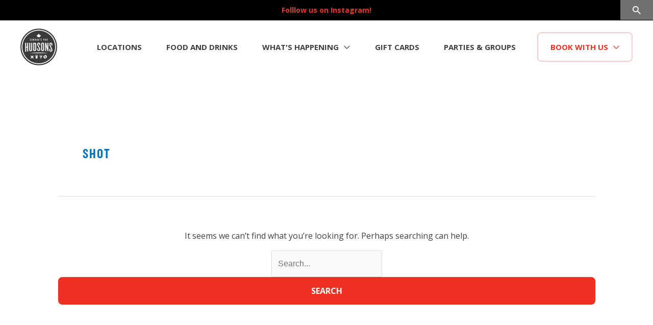

--- FILE ---
content_type: text/html; charset=UTF-8
request_url: https://hudsonscanadaspub.com/tag/shot/
body_size: 23530
content:
<!DOCTYPE html>
<html lang="en-US">
<head>
<meta charset="UTF-8">
<meta name="viewport" content="width=device-width, initial-scale=1">
<link rel="profile" href="https://gmpg.org/xfn/11">
<link rel="stylesheet" href="https://cdn.jsdelivr.net/npm/bootstrap-icons@1.8.1/font/bootstrap-icons.css">
<meta name='robots' content='index, follow, max-image-preview:large, max-snippet:-1, max-video-preview:-1' />
	<style>img:is([sizes="auto" i], [sizes^="auto," i]) { contain-intrinsic-size: 3000px 1500px }</style>
	
	<!-- This site is optimized with the Yoast SEO plugin v26.8 - https://yoast.com/product/yoast-seo-wordpress/ -->
	<title>shot Archives - Hudsons Canada&#039;s Pub</title>
	<link rel="canonical" href="https://hudsonscanadaspub.com/tag/shot/" />
	<meta property="og:locale" content="en_US" />
	<meta property="og:type" content="article" />
	<meta property="og:title" content="shot Archives - Hudsons Canada&#039;s Pub" />
	<meta property="og:url" content="https://hudsonscanadaspub.com/tag/shot/" />
	<meta property="og:site_name" content="Hudsons Canada&#039;s Pub" />
	<meta name="twitter:card" content="summary_large_image" />
	<script type="application/ld+json" class="yoast-schema-graph">{"@context":"https://schema.org","@graph":[{"@type":"CollectionPage","@id":"https://hudsonscanadaspub.com/tag/shot/","url":"https://hudsonscanadaspub.com/tag/shot/","name":"shot Archives - Hudsons Canada&#039;s Pub","isPartOf":{"@id":"https://hudsonscanadaspub.com/#website"},"breadcrumb":{"@id":"https://hudsonscanadaspub.com/tag/shot/#breadcrumb"},"inLanguage":"en-US"},{"@type":"BreadcrumbList","@id":"https://hudsonscanadaspub.com/tag/shot/#breadcrumb","itemListElement":[{"@type":"ListItem","position":1,"name":"Home","item":"https://hudsonscanadaspub.com/"},{"@type":"ListItem","position":2,"name":"shot"}]},{"@type":"WebSite","@id":"https://hudsonscanadaspub.com/#website","url":"https://hudsonscanadaspub.com/","name":"Hudsons Canada&#039;s Pub","description":"Proudly Canadian Owned &amp; Operated","publisher":{"@id":"https://hudsonscanadaspub.com/#organization"},"potentialAction":[{"@type":"SearchAction","target":{"@type":"EntryPoint","urlTemplate":"https://hudsonscanadaspub.com/?s={search_term_string}"},"query-input":{"@type":"PropertyValueSpecification","valueRequired":true,"valueName":"search_term_string"}}],"inLanguage":"en-US"},{"@type":"Organization","@id":"https://hudsonscanadaspub.com/#organization","name":"Hudsons Canada&#039;s Pub","url":"https://hudsonscanadaspub.com/","logo":{"@type":"ImageObject","inLanguage":"en-US","@id":"https://hudsonscanadaspub.com/#/schema/logo/image/","url":"https://hudsonscanadaspub.com/wp-content/uploads/2021/06/hudsons-logo.png","contentUrl":"https://hudsonscanadaspub.com/wp-content/uploads/2021/06/hudsons-logo.png","width":72,"height":72,"caption":"Hudsons Canada&#039;s Pub"},"image":{"@id":"https://hudsonscanadaspub.com/#/schema/logo/image/"}}]}</script>
	<!-- / Yoast SEO plugin. -->


<link rel='dns-prefetch' href='//cdn.jsdelivr.net' />
<link rel='dns-prefetch' href='//www.googletagmanager.com' />
<link rel="alternate" type="application/rss+xml" title="Hudsons Canada&#039;s Pub &raquo; Feed" href="https://hudsonscanadaspub.com/feed/" />
<link rel="alternate" type="application/rss+xml" title="Hudsons Canada&#039;s Pub &raquo; Comments Feed" href="https://hudsonscanadaspub.com/comments/feed/" />
<link rel="alternate" type="application/rss+xml" title="Hudsons Canada&#039;s Pub &raquo; shot Tag Feed" href="https://hudsonscanadaspub.com/tag/shot/feed/" />
<script>
window._wpemojiSettings = {"baseUrl":"https:\/\/s.w.org\/images\/core\/emoji\/16.0.1\/72x72\/","ext":".png","svgUrl":"https:\/\/s.w.org\/images\/core\/emoji\/16.0.1\/svg\/","svgExt":".svg","source":{"concatemoji":"https:\/\/hudsonscanadaspub.com\/wp-includes\/js\/wp-emoji-release.min.js?ver=6.8.3"}};
/*! This file is auto-generated */
!function(s,n){var o,i,e;function c(e){try{var t={supportTests:e,timestamp:(new Date).valueOf()};sessionStorage.setItem(o,JSON.stringify(t))}catch(e){}}function p(e,t,n){e.clearRect(0,0,e.canvas.width,e.canvas.height),e.fillText(t,0,0);var t=new Uint32Array(e.getImageData(0,0,e.canvas.width,e.canvas.height).data),a=(e.clearRect(0,0,e.canvas.width,e.canvas.height),e.fillText(n,0,0),new Uint32Array(e.getImageData(0,0,e.canvas.width,e.canvas.height).data));return t.every(function(e,t){return e===a[t]})}function u(e,t){e.clearRect(0,0,e.canvas.width,e.canvas.height),e.fillText(t,0,0);for(var n=e.getImageData(16,16,1,1),a=0;a<n.data.length;a++)if(0!==n.data[a])return!1;return!0}function f(e,t,n,a){switch(t){case"flag":return n(e,"\ud83c\udff3\ufe0f\u200d\u26a7\ufe0f","\ud83c\udff3\ufe0f\u200b\u26a7\ufe0f")?!1:!n(e,"\ud83c\udde8\ud83c\uddf6","\ud83c\udde8\u200b\ud83c\uddf6")&&!n(e,"\ud83c\udff4\udb40\udc67\udb40\udc62\udb40\udc65\udb40\udc6e\udb40\udc67\udb40\udc7f","\ud83c\udff4\u200b\udb40\udc67\u200b\udb40\udc62\u200b\udb40\udc65\u200b\udb40\udc6e\u200b\udb40\udc67\u200b\udb40\udc7f");case"emoji":return!a(e,"\ud83e\udedf")}return!1}function g(e,t,n,a){var r="undefined"!=typeof WorkerGlobalScope&&self instanceof WorkerGlobalScope?new OffscreenCanvas(300,150):s.createElement("canvas"),o=r.getContext("2d",{willReadFrequently:!0}),i=(o.textBaseline="top",o.font="600 32px Arial",{});return e.forEach(function(e){i[e]=t(o,e,n,a)}),i}function t(e){var t=s.createElement("script");t.src=e,t.defer=!0,s.head.appendChild(t)}"undefined"!=typeof Promise&&(o="wpEmojiSettingsSupports",i=["flag","emoji"],n.supports={everything:!0,everythingExceptFlag:!0},e=new Promise(function(e){s.addEventListener("DOMContentLoaded",e,{once:!0})}),new Promise(function(t){var n=function(){try{var e=JSON.parse(sessionStorage.getItem(o));if("object"==typeof e&&"number"==typeof e.timestamp&&(new Date).valueOf()<e.timestamp+604800&&"object"==typeof e.supportTests)return e.supportTests}catch(e){}return null}();if(!n){if("undefined"!=typeof Worker&&"undefined"!=typeof OffscreenCanvas&&"undefined"!=typeof URL&&URL.createObjectURL&&"undefined"!=typeof Blob)try{var e="postMessage("+g.toString()+"("+[JSON.stringify(i),f.toString(),p.toString(),u.toString()].join(",")+"));",a=new Blob([e],{type:"text/javascript"}),r=new Worker(URL.createObjectURL(a),{name:"wpTestEmojiSupports"});return void(r.onmessage=function(e){c(n=e.data),r.terminate(),t(n)})}catch(e){}c(n=g(i,f,p,u))}t(n)}).then(function(e){for(var t in e)n.supports[t]=e[t],n.supports.everything=n.supports.everything&&n.supports[t],"flag"!==t&&(n.supports.everythingExceptFlag=n.supports.everythingExceptFlag&&n.supports[t]);n.supports.everythingExceptFlag=n.supports.everythingExceptFlag&&!n.supports.flag,n.DOMReady=!1,n.readyCallback=function(){n.DOMReady=!0}}).then(function(){return e}).then(function(){var e;n.supports.everything||(n.readyCallback(),(e=n.source||{}).concatemoji?t(e.concatemoji):e.wpemoji&&e.twemoji&&(t(e.twemoji),t(e.wpemoji)))}))}((window,document),window._wpemojiSettings);
</script>
<link rel='stylesheet' id='astra-theme-css-css' href='https://hudsonscanadaspub.com/wp-content/themes/astra/assets/css/minified/frontend.min.css?ver=4.12.1' media='all' />
<style id='astra-theme-css-inline-css'>
.ast-no-sidebar .entry-content .alignfull {margin-left: calc( -50vw + 50%);margin-right: calc( -50vw + 50%);max-width: 100vw;width: 100vw;}.ast-no-sidebar .entry-content .alignwide {margin-left: calc(-41vw + 50%);margin-right: calc(-41vw + 50%);max-width: unset;width: unset;}.ast-no-sidebar .entry-content .alignfull .alignfull,.ast-no-sidebar .entry-content .alignfull .alignwide,.ast-no-sidebar .entry-content .alignwide .alignfull,.ast-no-sidebar .entry-content .alignwide .alignwide,.ast-no-sidebar .entry-content .wp-block-column .alignfull,.ast-no-sidebar .entry-content .wp-block-column .alignwide{width: 100%;margin-left: auto;margin-right: auto;}.wp-block-gallery,.blocks-gallery-grid {margin: 0;}.wp-block-separator {max-width: 100px;}.wp-block-separator.is-style-wide,.wp-block-separator.is-style-dots {max-width: none;}.entry-content .has-2-columns .wp-block-column:first-child {padding-right: 10px;}.entry-content .has-2-columns .wp-block-column:last-child {padding-left: 10px;}@media (max-width: 782px) {.entry-content .wp-block-columns .wp-block-column {flex-basis: 100%;}.entry-content .has-2-columns .wp-block-column:first-child {padding-right: 0;}.entry-content .has-2-columns .wp-block-column:last-child {padding-left: 0;}}body .entry-content .wp-block-latest-posts {margin-left: 0;}body .entry-content .wp-block-latest-posts li {list-style: none;}.ast-no-sidebar .ast-container .entry-content .wp-block-latest-posts {margin-left: 0;}.ast-header-break-point .entry-content .alignwide {margin-left: auto;margin-right: auto;}.entry-content .blocks-gallery-item img {margin-bottom: auto;}.wp-block-pullquote {border-top: 4px solid #555d66;border-bottom: 4px solid #555d66;color: #40464d;}:root{--ast-post-nav-space:0;--ast-container-default-xlg-padding:6.67em;--ast-container-default-lg-padding:5.67em;--ast-container-default-slg-padding:4.34em;--ast-container-default-md-padding:3.34em;--ast-container-default-sm-padding:6.67em;--ast-container-default-xs-padding:2.4em;--ast-container-default-xxs-padding:1.4em;--ast-code-block-background:#EEEEEE;--ast-comment-inputs-background:#FAFAFA;--ast-normal-container-width:1200px;--ast-narrow-container-width:750px;--ast-blog-title-font-weight:normal;--ast-blog-meta-weight:inherit;--ast-global-color-primary:var(--ast-global-color-5);--ast-global-color-secondary:var(--ast-global-color-4);--ast-global-color-alternate-background:var(--ast-global-color-7);--ast-global-color-subtle-background:var(--ast-global-color-6);--ast-bg-style-guide:var( --ast-global-color-secondary,--ast-global-color-5 );--ast-shadow-style-guide:0px 0px 4px 0 #00000057;--ast-global-dark-bg-style:#fff;--ast-global-dark-lfs:#fbfbfb;--ast-widget-bg-color:#fafafa;--ast-wc-container-head-bg-color:#fbfbfb;--ast-title-layout-bg:#eeeeee;--ast-search-border-color:#e7e7e7;--ast-lifter-hover-bg:#e6e6e6;--ast-gallery-block-color:#000;--srfm-color-input-label:var(--ast-global-color-2);}html{font-size:93.75%;}a,.page-title{color:var(--ast-global-color-0);}a:hover,a:focus{color:var(--ast-global-color-1);}body,button,input,select,textarea,.ast-button,.ast-custom-button{font-family:-apple-system,BlinkMacSystemFont,Segoe UI,Roboto,Oxygen-Sans,Ubuntu,Cantarell,Helvetica Neue,sans-serif;font-weight:inherit;font-size:15px;font-size:1rem;line-height:var(--ast-body-line-height,1.65em);}blockquote{color:var(--ast-global-color-3);}.ast-site-identity .site-title a{color:var(--ast-global-color-2);}.site-title{font-size:35px;font-size:2.33333333333rem;display:none;}.site-header .site-description{font-size:15px;font-size:1rem;display:none;}.entry-title{font-size:26px;font-size:1.73333333333rem;}.archive .ast-article-post .ast-article-inner,.blog .ast-article-post .ast-article-inner,.archive .ast-article-post .ast-article-inner:hover,.blog .ast-article-post .ast-article-inner:hover{overflow:hidden;}h1,.entry-content :where(h1){font-size:40px;font-size:2.66666666667rem;line-height:1.4em;}h2,.entry-content :where(h2){font-size:32px;font-size:2.13333333333rem;line-height:1.3em;}h3,.entry-content :where(h3){font-size:26px;font-size:1.73333333333rem;line-height:1.3em;}h4,.entry-content :where(h4){font-size:24px;font-size:1.6rem;line-height:1.2em;}h5,.entry-content :where(h5){font-size:20px;font-size:1.33333333333rem;line-height:1.2em;}h6,.entry-content :where(h6){font-size:16px;font-size:1.06666666667rem;line-height:1.25em;}::selection{background-color:var(--ast-global-color-0);color:#ffffff;}body,h1,h2,h3,h4,h5,h6,.entry-title a,.entry-content :where(h1,h2,h3,h4,h5,h6){color:var(--ast-global-color-3);}.tagcloud a:hover,.tagcloud a:focus,.tagcloud a.current-item{color:#ffffff;border-color:var(--ast-global-color-0);background-color:var(--ast-global-color-0);}input:focus,input[type="text"]:focus,input[type="email"]:focus,input[type="url"]:focus,input[type="password"]:focus,input[type="reset"]:focus,input[type="search"]:focus,textarea:focus{border-color:var(--ast-global-color-0);}input[type="radio"]:checked,input[type=reset],input[type="checkbox"]:checked,input[type="checkbox"]:hover:checked,input[type="checkbox"]:focus:checked,input[type=range]::-webkit-slider-thumb{border-color:var(--ast-global-color-0);background-color:var(--ast-global-color-0);box-shadow:none;}.site-footer a:hover + .post-count,.site-footer a:focus + .post-count{background:var(--ast-global-color-0);border-color:var(--ast-global-color-0);}.single .nav-links .nav-previous,.single .nav-links .nav-next{color:var(--ast-global-color-0);}.entry-meta,.entry-meta *{line-height:1.45;color:var(--ast-global-color-0);}.entry-meta a:not(.ast-button):hover,.entry-meta a:not(.ast-button):hover *,.entry-meta a:not(.ast-button):focus,.entry-meta a:not(.ast-button):focus *,.page-links > .page-link,.page-links .page-link:hover,.post-navigation a:hover{color:var(--ast-global-color-1);}#cat option,.secondary .calendar_wrap thead a,.secondary .calendar_wrap thead a:visited{color:var(--ast-global-color-0);}.secondary .calendar_wrap #today,.ast-progress-val span{background:var(--ast-global-color-0);}.secondary a:hover + .post-count,.secondary a:focus + .post-count{background:var(--ast-global-color-0);border-color:var(--ast-global-color-0);}.calendar_wrap #today > a{color:#ffffff;}.page-links .page-link,.single .post-navigation a{color:var(--ast-global-color-0);}.ast-search-menu-icon .search-form button.search-submit{padding:0 4px;}.ast-search-menu-icon form.search-form{padding-right:0;}.ast-search-menu-icon.slide-search input.search-field{width:0;}.ast-header-search .ast-search-menu-icon.ast-dropdown-active .search-form,.ast-header-search .ast-search-menu-icon.ast-dropdown-active .search-field:focus{transition:all 0.2s;}.search-form input.search-field:focus{outline:none;}.widget-title,.widget .wp-block-heading{font-size:21px;font-size:1.4rem;color:var(--ast-global-color-3);}.ast-search-menu-icon.slide-search a:focus-visible:focus-visible,.astra-search-icon:focus-visible,#close:focus-visible,a:focus-visible,.ast-menu-toggle:focus-visible,.site .skip-link:focus-visible,.wp-block-loginout input:focus-visible,.wp-block-search.wp-block-search__button-inside .wp-block-search__inside-wrapper,.ast-header-navigation-arrow:focus-visible,.ast-orders-table__row .ast-orders-table__cell:focus-visible,a#ast-apply-coupon:focus-visible,#ast-apply-coupon:focus-visible,#close:focus-visible,.button.search-submit:focus-visible,#search_submit:focus,.normal-search:focus-visible,.ast-header-account-wrap:focus-visible,.astra-cart-drawer-close:focus,.ast-single-variation:focus,.ast-button:focus,.ast-builder-button-wrap:has(.ast-custom-button-link:focus),.ast-builder-button-wrap .ast-custom-button-link:focus{outline-style:dotted;outline-color:inherit;outline-width:thin;}input:focus,input[type="text"]:focus,input[type="email"]:focus,input[type="url"]:focus,input[type="password"]:focus,input[type="reset"]:focus,input[type="search"]:focus,input[type="number"]:focus,textarea:focus,.wp-block-search__input:focus,[data-section="section-header-mobile-trigger"] .ast-button-wrap .ast-mobile-menu-trigger-minimal:focus,.ast-mobile-popup-drawer.active .menu-toggle-close:focus,#ast-scroll-top:focus,#coupon_code:focus,#ast-coupon-code:focus{border-style:dotted;border-color:inherit;border-width:thin;}input{outline:none;}.ast-logo-title-inline .site-logo-img{padding-right:1em;}.site-logo-img img{ transition:all 0.2s linear;}body .ast-oembed-container *{position:absolute;top:0;width:100%;height:100%;left:0;}body .wp-block-embed-pocket-casts .ast-oembed-container *{position:unset;}.ast-single-post-featured-section + article {margin-top: 2em;}.site-content .ast-single-post-featured-section img {width: 100%;overflow: hidden;object-fit: cover;}.ast-separate-container .site-content .ast-single-post-featured-section + article {margin-top: -80px;z-index: 9;position: relative;border-radius: 4px;}@media (min-width: 922px) {.ast-no-sidebar .site-content .ast-article-image-container--wide {margin-left: -120px;margin-right: -120px;max-width: unset;width: unset;}.ast-left-sidebar .site-content .ast-article-image-container--wide,.ast-right-sidebar .site-content .ast-article-image-container--wide {margin-left: -10px;margin-right: -10px;}.site-content .ast-article-image-container--full {margin-left: calc( -50vw + 50%);margin-right: calc( -50vw + 50%);max-width: 100vw;width: 100vw;}.ast-left-sidebar .site-content .ast-article-image-container--full,.ast-right-sidebar .site-content .ast-article-image-container--full {margin-left: -10px;margin-right: -10px;max-width: inherit;width: auto;}}.site > .ast-single-related-posts-container {margin-top: 0;}@media (min-width: 922px) {.ast-desktop .ast-container--narrow {max-width: var(--ast-narrow-container-width);margin: 0 auto;}}.ast-page-builder-template .hentry {margin: 0;}.ast-page-builder-template .site-content > .ast-container {max-width: 100%;padding: 0;}.ast-page-builder-template .site .site-content #primary {padding: 0;margin: 0;}.ast-page-builder-template .no-results {text-align: center;margin: 4em auto;}.ast-page-builder-template .ast-pagination {padding: 2em;}.ast-page-builder-template .entry-header.ast-no-title.ast-no-thumbnail {margin-top: 0;}.ast-page-builder-template .entry-header.ast-header-without-markup {margin-top: 0;margin-bottom: 0;}.ast-page-builder-template .entry-header.ast-no-title.ast-no-meta {margin-bottom: 0;}.ast-page-builder-template.single .post-navigation {padding-bottom: 2em;}.ast-page-builder-template.single-post .site-content > .ast-container {max-width: 100%;}.ast-page-builder-template .entry-header {margin-top: 4em;margin-left: auto;margin-right: auto;padding-left: 20px;padding-right: 20px;}.single.ast-page-builder-template .entry-header {padding-left: 20px;padding-right: 20px;}.ast-page-builder-template .ast-archive-description {margin: 4em auto 0;padding-left: 20px;padding-right: 20px;}.ast-page-builder-template.ast-no-sidebar .entry-content .alignwide {margin-left: 0;margin-right: 0;}@media (max-width:921.9px){#ast-desktop-header{display:none;}}@media (min-width:922px){#ast-mobile-header{display:none;}}.wp-block-buttons.aligncenter{justify-content:center;}@media (min-width:1200px){.wp-block-group .has-background{padding:20px;}}@media (min-width:1200px){.ast-page-builder-template.ast-no-sidebar .entry-content .wp-block-cover.alignwide,.ast-page-builder-template.ast-no-sidebar .entry-content .wp-block-cover.alignfull{padding-right:0;padding-left:0;}}@media (min-width:1200px){.wp-block-cover-image.alignwide .wp-block-cover__inner-container,.wp-block-cover.alignwide .wp-block-cover__inner-container,.wp-block-cover-image.alignfull .wp-block-cover__inner-container,.wp-block-cover.alignfull .wp-block-cover__inner-container{width:100%;}}.wp-block-image.aligncenter{margin-left:auto;margin-right:auto;}.wp-block-table.aligncenter{margin-left:auto;margin-right:auto;}.wp-block-buttons .wp-block-button.is-style-outline .wp-block-button__link.wp-element-button,.ast-outline-button,.wp-block-uagb-buttons-child .uagb-buttons-repeater.ast-outline-button{border-top-width:2px;border-right-width:2px;border-bottom-width:2px;border-left-width:2px;font-family:inherit;font-weight:inherit;line-height:1em;}.wp-block-button .wp-block-button__link.wp-element-button.is-style-outline:not(.has-background),.wp-block-button.is-style-outline>.wp-block-button__link.wp-element-button:not(.has-background),.ast-outline-button{background-color:transparent;}.entry-content[data-ast-blocks-layout] > figure{margin-bottom:1em;}@media (max-width:921px){.ast-left-sidebar #content > .ast-container{display:flex;flex-direction:column-reverse;width:100%;}.ast-separate-container .ast-article-post,.ast-separate-container .ast-article-single{padding:1.5em 2.14em;}.ast-author-box img.avatar{margin:20px 0 0 0;}}@media (min-width:922px){.ast-separate-container.ast-right-sidebar #primary,.ast-separate-container.ast-left-sidebar #primary{border:0;}.search-no-results.ast-separate-container #primary{margin-bottom:4em;}}.elementor-widget-button .elementor-button{border-style:solid;text-decoration:none;border-top-width:0;border-right-width:0;border-left-width:0;border-bottom-width:0;}body .elementor-button.elementor-size-sm,body .elementor-button.elementor-size-xs,body .elementor-button.elementor-size-md,body .elementor-button.elementor-size-lg,body .elementor-button.elementor-size-xl,body .elementor-button{padding-top:10px;padding-right:40px;padding-bottom:10px;padding-left:40px;}.wp-block-button .wp-block-button__link{color:#ffffff;}.elementor-widget-button .elementor-button{line-height:1em;}.wp-block-button .wp-block-button__link:hover,.wp-block-button .wp-block-button__link:focus{color:#ffffff;background-color:var(--ast-global-color-1);border-color:var(--ast-global-color-1);}.elementor-widget-heading h1.elementor-heading-title{line-height:1.4em;}.elementor-widget-heading h2.elementor-heading-title{line-height:1.3em;}.elementor-widget-heading h3.elementor-heading-title{line-height:1.3em;}.elementor-widget-heading h4.elementor-heading-title{line-height:1.2em;}.elementor-widget-heading h5.elementor-heading-title{line-height:1.2em;}.elementor-widget-heading h6.elementor-heading-title{line-height:1.25em;}.wp-block-button .wp-block-button__link{border-top-width:0;border-right-width:0;border-left-width:0;border-bottom-width:0;border-color:var(--ast-global-color-0);background-color:var(--ast-global-color-0);color:#ffffff;font-family:inherit;font-weight:inherit;line-height:1em;padding-top:10px;padding-right:40px;padding-bottom:10px;padding-left:40px;}.menu-toggle,button,.ast-button,.ast-custom-button,.button,input#submit,input[type="button"],input[type="submit"],input[type="reset"]{border-style:solid;border-top-width:0;border-right-width:0;border-left-width:0;border-bottom-width:0;color:#ffffff;border-color:var(--ast-global-color-0);background-color:var(--ast-global-color-0);padding-top:10px;padding-right:40px;padding-bottom:10px;padding-left:40px;font-family:inherit;font-weight:inherit;line-height:1em;}button:focus,.menu-toggle:hover,button:hover,.ast-button:hover,.ast-custom-button:hover .button:hover,.ast-custom-button:hover ,input[type=reset]:hover,input[type=reset]:focus,input#submit:hover,input#submit:focus,input[type="button"]:hover,input[type="button"]:focus,input[type="submit"]:hover,input[type="submit"]:focus{color:#ffffff;background-color:var(--ast-global-color-1);border-color:var(--ast-global-color-1);}@media (max-width:921px){.ast-mobile-header-stack .main-header-bar .ast-search-menu-icon{display:inline-block;}.ast-header-break-point.ast-header-custom-item-outside .ast-mobile-header-stack .main-header-bar .ast-search-icon{margin:0;}.ast-comment-avatar-wrap img{max-width:2.5em;}.ast-comment-meta{padding:0 1.8888em 1.3333em;}.ast-separate-container .ast-comment-list li.depth-1{padding:1.5em 2.14em;}.ast-separate-container .comment-respond{padding:2em 2.14em;}}@media (min-width:544px){.ast-container{max-width:100%;}}@media (max-width:544px){.ast-separate-container .ast-article-post,.ast-separate-container .ast-article-single,.ast-separate-container .comments-title,.ast-separate-container .ast-archive-description{padding:1.5em 1em;}.ast-separate-container #content .ast-container{padding-left:0.54em;padding-right:0.54em;}.ast-separate-container .ast-comment-list .bypostauthor{padding:.5em;}.ast-search-menu-icon.ast-dropdown-active .search-field{width:170px;}} #ast-mobile-header .ast-site-header-cart-li a{pointer-events:none;}@media (min-width:545px){.ast-page-builder-template .comments-area,.single.ast-page-builder-template .entry-header,.single.ast-page-builder-template .post-navigation,.single.ast-page-builder-template .ast-single-related-posts-container{max-width:1240px;margin-left:auto;margin-right:auto;}}.ast-no-sidebar.ast-separate-container .entry-content .alignfull {margin-left: -6.67em;margin-right: -6.67em;width: auto;}@media (max-width: 1200px) {.ast-no-sidebar.ast-separate-container .entry-content .alignfull {margin-left: -2.4em;margin-right: -2.4em;}}@media (max-width: 768px) {.ast-no-sidebar.ast-separate-container .entry-content .alignfull {margin-left: -2.14em;margin-right: -2.14em;}}@media (max-width: 544px) {.ast-no-sidebar.ast-separate-container .entry-content .alignfull {margin-left: -1em;margin-right: -1em;}}.ast-no-sidebar.ast-separate-container .entry-content .alignwide {margin-left: -20px;margin-right: -20px;}.ast-no-sidebar.ast-separate-container .entry-content .wp-block-column .alignfull,.ast-no-sidebar.ast-separate-container .entry-content .wp-block-column .alignwide {margin-left: auto;margin-right: auto;width: 100%;}@media (max-width:921px){.site-title{display:none;}.site-header .site-description{display:none;}h1,.entry-content :where(h1){font-size:30px;}h2,.entry-content :where(h2){font-size:25px;}h3,.entry-content :where(h3){font-size:20px;}}@media (max-width:544px){.site-title{display:none;}.site-header .site-description{display:none;}h1,.entry-content :where(h1){font-size:30px;}h2,.entry-content :where(h2){font-size:25px;}h3,.entry-content :where(h3){font-size:20px;}}@media (max-width:921px){html{font-size:85.5%;}}@media (max-width:544px){html{font-size:85.5%;}}@media (min-width:922px){.ast-container{max-width:1240px;}}@font-face {font-family: "Astra";src: url(https://hudsonscanadaspub.com/wp-content/themes/astra/assets/fonts/astra.woff) format("woff"),url(https://hudsonscanadaspub.com/wp-content/themes/astra/assets/fonts/astra.ttf) format("truetype"),url(https://hudsonscanadaspub.com/wp-content/themes/astra/assets/fonts/astra.svg#astra) format("svg");font-weight: normal;font-style: normal;font-display: fallback;}@media (min-width:922px){.blog .site-content > .ast-container,.archive .site-content > .ast-container,.search .site-content > .ast-container{max-width:1053px;}}.ast-blog-layout-classic-grid .ast-article-inner{box-shadow:0px 6px 15px -2px rgba(16,24,40,0.05);}.ast-separate-container .ast-blog-layout-classic-grid .ast-article-inner,.ast-plain-container .ast-blog-layout-classic-grid .ast-article-inner{height:100%;}.ast-blog-layout-6-grid .ast-blog-featured-section:before { content: ""; }.cat-links.badge a,.tags-links.badge a {padding: 4px 8px;border-radius: 3px;font-weight: 400;}.cat-links.underline a,.tags-links.underline a{text-decoration: underline;}@media (min-width:922px){.main-header-menu .sub-menu .menu-item.ast-left-align-sub-menu:hover > .sub-menu,.main-header-menu .sub-menu .menu-item.ast-left-align-sub-menu.focus > .sub-menu{margin-left:-0px;}}.site .comments-area{padding-bottom:3em;}.astra-icon-down_arrow::after {content: "\e900";font-family: Astra;}.astra-icon-close::after {content: "\e5cd";font-family: Astra;}.astra-icon-drag_handle::after {content: "\e25d";font-family: Astra;}.astra-icon-format_align_justify::after {content: "\e235";font-family: Astra;}.astra-icon-menu::after {content: "\e5d2";font-family: Astra;}.astra-icon-reorder::after {content: "\e8fe";font-family: Astra;}.astra-icon-search::after {content: "\e8b6";font-family: Astra;}.astra-icon-zoom_in::after {content: "\e56b";font-family: Astra;}.astra-icon-check-circle::after {content: "\e901";font-family: Astra;}.astra-icon-shopping-cart::after {content: "\f07a";font-family: Astra;}.astra-icon-shopping-bag::after {content: "\f290";font-family: Astra;}.astra-icon-shopping-basket::after {content: "\f291";font-family: Astra;}.astra-icon-circle-o::after {content: "\e903";font-family: Astra;}.astra-icon-certificate::after {content: "\e902";font-family: Astra;}blockquote {padding: 1.2em;}:root .has-ast-global-color-0-color{color:var(--ast-global-color-0);}:root .has-ast-global-color-0-background-color{background-color:var(--ast-global-color-0);}:root .wp-block-button .has-ast-global-color-0-color{color:var(--ast-global-color-0);}:root .wp-block-button .has-ast-global-color-0-background-color{background-color:var(--ast-global-color-0);}:root .has-ast-global-color-1-color{color:var(--ast-global-color-1);}:root .has-ast-global-color-1-background-color{background-color:var(--ast-global-color-1);}:root .wp-block-button .has-ast-global-color-1-color{color:var(--ast-global-color-1);}:root .wp-block-button .has-ast-global-color-1-background-color{background-color:var(--ast-global-color-1);}:root .has-ast-global-color-2-color{color:var(--ast-global-color-2);}:root .has-ast-global-color-2-background-color{background-color:var(--ast-global-color-2);}:root .wp-block-button .has-ast-global-color-2-color{color:var(--ast-global-color-2);}:root .wp-block-button .has-ast-global-color-2-background-color{background-color:var(--ast-global-color-2);}:root .has-ast-global-color-3-color{color:var(--ast-global-color-3);}:root .has-ast-global-color-3-background-color{background-color:var(--ast-global-color-3);}:root .wp-block-button .has-ast-global-color-3-color{color:var(--ast-global-color-3);}:root .wp-block-button .has-ast-global-color-3-background-color{background-color:var(--ast-global-color-3);}:root .has-ast-global-color-4-color{color:var(--ast-global-color-4);}:root .has-ast-global-color-4-background-color{background-color:var(--ast-global-color-4);}:root .wp-block-button .has-ast-global-color-4-color{color:var(--ast-global-color-4);}:root .wp-block-button .has-ast-global-color-4-background-color{background-color:var(--ast-global-color-4);}:root .has-ast-global-color-5-color{color:var(--ast-global-color-5);}:root .has-ast-global-color-5-background-color{background-color:var(--ast-global-color-5);}:root .wp-block-button .has-ast-global-color-5-color{color:var(--ast-global-color-5);}:root .wp-block-button .has-ast-global-color-5-background-color{background-color:var(--ast-global-color-5);}:root .has-ast-global-color-6-color{color:var(--ast-global-color-6);}:root .has-ast-global-color-6-background-color{background-color:var(--ast-global-color-6);}:root .wp-block-button .has-ast-global-color-6-color{color:var(--ast-global-color-6);}:root .wp-block-button .has-ast-global-color-6-background-color{background-color:var(--ast-global-color-6);}:root .has-ast-global-color-7-color{color:var(--ast-global-color-7);}:root .has-ast-global-color-7-background-color{background-color:var(--ast-global-color-7);}:root .wp-block-button .has-ast-global-color-7-color{color:var(--ast-global-color-7);}:root .wp-block-button .has-ast-global-color-7-background-color{background-color:var(--ast-global-color-7);}:root .has-ast-global-color-8-color{color:var(--ast-global-color-8);}:root .has-ast-global-color-8-background-color{background-color:var(--ast-global-color-8);}:root .wp-block-button .has-ast-global-color-8-color{color:var(--ast-global-color-8);}:root .wp-block-button .has-ast-global-color-8-background-color{background-color:var(--ast-global-color-8);}:root{--ast-global-color-0:#0170B9;--ast-global-color-1:#3a3a3a;--ast-global-color-2:#3a3a3a;--ast-global-color-3:#4B4F58;--ast-global-color-4:#F5F5F5;--ast-global-color-5:#FFFFFF;--ast-global-color-6:#E5E5E5;--ast-global-color-7:#424242;--ast-global-color-8:#000000;}:root {--ast-border-color : #dddddd;}.ast-archive-entry-banner {-js-display: flex;display: flex;flex-direction: column;justify-content: center;text-align: center;position: relative;background: var(--ast-title-layout-bg);}.ast-archive-entry-banner[data-banner-width-type="custom"] {margin: 0 auto;width: 100%;}.ast-archive-entry-banner[data-banner-layout="layout-1"] {background: inherit;padding: 20px 0;text-align: left;}body.archive .ast-archive-description{max-width:1200px;width:100%;text-align:left;padding-top:3em;padding-right:3em;padding-bottom:3em;padding-left:3em;}body.archive .ast-archive-description .ast-archive-title,body.archive .ast-archive-description .ast-archive-title *{font-size:40px;font-size:2.66666666667rem;}body.archive .ast-archive-description > *:not(:last-child){margin-bottom:10px;}@media (max-width:921px){body.archive .ast-archive-description{text-align:left;}}@media (max-width:544px){body.archive .ast-archive-description{text-align:left;}}.ast-breadcrumbs .trail-browse,.ast-breadcrumbs .trail-items,.ast-breadcrumbs .trail-items li{display:inline-block;margin:0;padding:0;border:none;background:inherit;text-indent:0;text-decoration:none;}.ast-breadcrumbs .trail-browse{font-size:inherit;font-style:inherit;font-weight:inherit;color:inherit;}.ast-breadcrumbs .trail-items{list-style:none;}.trail-items li::after{padding:0 0.3em;content:"\00bb";}.trail-items li:last-of-type::after{display:none;}h1,h2,h3,h4,h5,h6,.entry-content :where(h1,h2,h3,h4,h5,h6){color:var(--ast-global-color-2);}@media (max-width:921px){.ast-builder-grid-row-container.ast-builder-grid-row-tablet-3-firstrow .ast-builder-grid-row > *:first-child,.ast-builder-grid-row-container.ast-builder-grid-row-tablet-3-lastrow .ast-builder-grid-row > *:last-child{grid-column:1 / -1;}}@media (max-width:544px){.ast-builder-grid-row-container.ast-builder-grid-row-mobile-3-firstrow .ast-builder-grid-row > *:first-child,.ast-builder-grid-row-container.ast-builder-grid-row-mobile-3-lastrow .ast-builder-grid-row > *:last-child{grid-column:1 / -1;}}.ast-builder-layout-element[data-section="title_tagline"]{display:flex;}@media (max-width:921px){.ast-header-break-point .ast-builder-layout-element[data-section="title_tagline"]{display:flex;}}@media (max-width:544px){.ast-header-break-point .ast-builder-layout-element[data-section="title_tagline"]{display:flex;}}.ast-builder-menu-1{font-family:inherit;font-weight:inherit;}.ast-builder-menu-1 .sub-menu,.ast-builder-menu-1 .inline-on-mobile .sub-menu{border-top-width:2px;border-bottom-width:0px;border-right-width:0px;border-left-width:0px;border-color:var(--ast-global-color-0);border-style:solid;}.ast-builder-menu-1 .sub-menu .sub-menu{top:-2px;}.ast-builder-menu-1 .main-header-menu > .menu-item > .sub-menu,.ast-builder-menu-1 .main-header-menu > .menu-item > .astra-full-megamenu-wrapper{margin-top:0px;}.ast-desktop .ast-builder-menu-1 .main-header-menu > .menu-item > .sub-menu:before,.ast-desktop .ast-builder-menu-1 .main-header-menu > .menu-item > .astra-full-megamenu-wrapper:before{height:calc( 0px + 2px + 5px );}.ast-desktop .ast-builder-menu-1 .menu-item .sub-menu .menu-link{border-style:none;}@media (max-width:921px){.ast-header-break-point .ast-builder-menu-1 .menu-item.menu-item-has-children > .ast-menu-toggle{top:0;}.ast-builder-menu-1 .inline-on-mobile .menu-item.menu-item-has-children > .ast-menu-toggle{right:-15px;}.ast-builder-menu-1 .menu-item-has-children > .menu-link:after{content:unset;}.ast-builder-menu-1 .main-header-menu > .menu-item > .sub-menu,.ast-builder-menu-1 .main-header-menu > .menu-item > .astra-full-megamenu-wrapper{margin-top:0;}}@media (max-width:544px){.ast-header-break-point .ast-builder-menu-1 .menu-item.menu-item-has-children > .ast-menu-toggle{top:0;}.ast-builder-menu-1 .main-header-menu > .menu-item > .sub-menu,.ast-builder-menu-1 .main-header-menu > .menu-item > .astra-full-megamenu-wrapper{margin-top:0;}}.ast-builder-menu-1{display:flex;}@media (max-width:921px){.ast-header-break-point .ast-builder-menu-1{display:flex;}}@media (max-width:544px){.ast-header-break-point .ast-builder-menu-1{display:flex;}}.elementor-posts-container [CLASS*="ast-width-"]{width:100%;}.elementor-template-full-width .ast-container{display:block;}.elementor-screen-only,.screen-reader-text,.screen-reader-text span,.ui-helper-hidden-accessible{top:0 !important;}@media (max-width:544px){.elementor-element .elementor-wc-products .woocommerce[class*="columns-"] ul.products li.product{width:auto;margin:0;}.elementor-element .woocommerce .woocommerce-result-count{float:none;}}.ast-header-break-point .main-header-bar{border-bottom-width:1px;}@media (min-width:922px){.main-header-bar{border-bottom-width:1px;}}.main-header-menu .menu-item, #astra-footer-menu .menu-item, .main-header-bar .ast-masthead-custom-menu-items{-js-display:flex;display:flex;-webkit-box-pack:center;-webkit-justify-content:center;-moz-box-pack:center;-ms-flex-pack:center;justify-content:center;-webkit-box-orient:vertical;-webkit-box-direction:normal;-webkit-flex-direction:column;-moz-box-orient:vertical;-moz-box-direction:normal;-ms-flex-direction:column;flex-direction:column;}.main-header-menu > .menu-item > .menu-link, #astra-footer-menu > .menu-item > .menu-link{height:100%;-webkit-box-align:center;-webkit-align-items:center;-moz-box-align:center;-ms-flex-align:center;align-items:center;-js-display:flex;display:flex;}.main-header-menu .sub-menu .menu-item.menu-item-has-children > .menu-link:after{position:absolute;right:1em;top:50%;transform:translate(0,-50%) rotate(270deg);}.ast-header-break-point .main-header-bar .main-header-bar-navigation .page_item_has_children > .ast-menu-toggle::before, .ast-header-break-point .main-header-bar .main-header-bar-navigation .menu-item-has-children > .ast-menu-toggle::before, .ast-mobile-popup-drawer .main-header-bar-navigation .menu-item-has-children>.ast-menu-toggle::before, .ast-header-break-point .ast-mobile-header-wrap .main-header-bar-navigation .menu-item-has-children > .ast-menu-toggle::before{font-weight:bold;content:"\e900";font-family:Astra;text-decoration:inherit;display:inline-block;}.ast-header-break-point .main-navigation ul.sub-menu .menu-item .menu-link:before{content:"\e900";font-family:Astra;font-size:.65em;text-decoration:inherit;display:inline-block;transform:translate(0, -2px) rotateZ(270deg);margin-right:5px;}.widget_search .search-form:after{font-family:Astra;font-size:1.2em;font-weight:normal;content:"\e8b6";position:absolute;top:50%;right:15px;transform:translate(0, -50%);}.astra-search-icon::before{content:"\e8b6";font-family:Astra;font-style:normal;font-weight:normal;text-decoration:inherit;text-align:center;-webkit-font-smoothing:antialiased;-moz-osx-font-smoothing:grayscale;z-index:3;}.main-header-bar .main-header-bar-navigation .page_item_has_children > a:after, .main-header-bar .main-header-bar-navigation .menu-item-has-children > a:after, .menu-item-has-children .ast-header-navigation-arrow:after{content:"\e900";display:inline-block;font-family:Astra;font-size:.6rem;font-weight:bold;text-rendering:auto;-webkit-font-smoothing:antialiased;-moz-osx-font-smoothing:grayscale;margin-left:10px;line-height:normal;}.menu-item-has-children .sub-menu .ast-header-navigation-arrow:after{margin-left:0;}.ast-mobile-popup-drawer .main-header-bar-navigation .ast-submenu-expanded>.ast-menu-toggle::before{transform:rotateX(180deg);}.ast-header-break-point .main-header-bar-navigation .menu-item-has-children > .menu-link:after{display:none;}@media (min-width:922px){.ast-builder-menu .main-navigation > ul > li:last-child a{margin-right:0;}}.ast-separate-container .ast-article-inner{background-color:transparent;background-image:none;}.ast-separate-container .ast-article-post{background-color:var(--ast-global-color-5);}@media (max-width:921px){.ast-separate-container .ast-article-post{background-color:var(--ast-global-color-5);}}@media (max-width:544px){.ast-separate-container .ast-article-post{background-color:var(--ast-global-color-5);}}.ast-separate-container .ast-article-single:not(.ast-related-post), .ast-separate-container .error-404, .ast-separate-container .no-results, .single.ast-separate-container  .ast-author-meta, .ast-separate-container .related-posts-title-wrapper, .ast-separate-container .comments-count-wrapper, .ast-box-layout.ast-plain-container .site-content, .ast-padded-layout.ast-plain-container .site-content, .ast-separate-container .ast-archive-description, .ast-separate-container .comments-area .comment-respond, .ast-separate-container .comments-area .ast-comment-list li, .ast-separate-container .comments-area .comments-title{background-color:var(--ast-global-color-5);}@media (max-width:921px){.ast-separate-container .ast-article-single:not(.ast-related-post), .ast-separate-container .error-404, .ast-separate-container .no-results, .single.ast-separate-container  .ast-author-meta, .ast-separate-container .related-posts-title-wrapper, .ast-separate-container .comments-count-wrapper, .ast-box-layout.ast-plain-container .site-content, .ast-padded-layout.ast-plain-container .site-content, .ast-separate-container .ast-archive-description{background-color:var(--ast-global-color-5);}}@media (max-width:544px){.ast-separate-container .ast-article-single:not(.ast-related-post), .ast-separate-container .error-404, .ast-separate-container .no-results, .single.ast-separate-container  .ast-author-meta, .ast-separate-container .related-posts-title-wrapper, .ast-separate-container .comments-count-wrapper, .ast-box-layout.ast-plain-container .site-content, .ast-padded-layout.ast-plain-container .site-content, .ast-separate-container .ast-archive-description{background-color:var(--ast-global-color-5);}}.ast-separate-container.ast-two-container #secondary .widget{background-color:var(--ast-global-color-5);}@media (max-width:921px){.ast-separate-container.ast-two-container #secondary .widget{background-color:var(--ast-global-color-5);}}@media (max-width:544px){.ast-separate-container.ast-two-container #secondary .widget{background-color:var(--ast-global-color-5);}}.ast-mobile-header-content > *,.ast-desktop-header-content > * {padding: 10px 0;height: auto;}.ast-mobile-header-content > *:first-child,.ast-desktop-header-content > *:first-child {padding-top: 10px;}.ast-mobile-header-content > .ast-builder-menu,.ast-desktop-header-content > .ast-builder-menu {padding-top: 0;}.ast-mobile-header-content > *:last-child,.ast-desktop-header-content > *:last-child {padding-bottom: 0;}.ast-mobile-header-content .ast-search-menu-icon.ast-inline-search label,.ast-desktop-header-content .ast-search-menu-icon.ast-inline-search label {width: 100%;}.ast-desktop-header-content .main-header-bar-navigation .ast-submenu-expanded > .ast-menu-toggle::before {transform: rotateX(180deg);}#ast-desktop-header .ast-desktop-header-content,.ast-mobile-header-content .ast-search-icon,.ast-desktop-header-content .ast-search-icon,.ast-mobile-header-wrap .ast-mobile-header-content,.ast-main-header-nav-open.ast-popup-nav-open .ast-mobile-header-wrap .ast-mobile-header-content,.ast-main-header-nav-open.ast-popup-nav-open .ast-desktop-header-content {display: none;}.ast-main-header-nav-open.ast-header-break-point #ast-desktop-header .ast-desktop-header-content,.ast-main-header-nav-open.ast-header-break-point .ast-mobile-header-wrap .ast-mobile-header-content {display: block;}.ast-desktop .ast-desktop-header-content .astra-menu-animation-slide-up > .menu-item > .sub-menu,.ast-desktop .ast-desktop-header-content .astra-menu-animation-slide-up > .menu-item .menu-item > .sub-menu,.ast-desktop .ast-desktop-header-content .astra-menu-animation-slide-down > .menu-item > .sub-menu,.ast-desktop .ast-desktop-header-content .astra-menu-animation-slide-down > .menu-item .menu-item > .sub-menu,.ast-desktop .ast-desktop-header-content .astra-menu-animation-fade > .menu-item > .sub-menu,.ast-desktop .ast-desktop-header-content .astra-menu-animation-fade > .menu-item .menu-item > .sub-menu {opacity: 1;visibility: visible;}.ast-hfb-header.ast-default-menu-enable.ast-header-break-point .ast-mobile-header-wrap .ast-mobile-header-content .main-header-bar-navigation {width: unset;margin: unset;}.ast-mobile-header-content.content-align-flex-end .main-header-bar-navigation .menu-item-has-children > .ast-menu-toggle,.ast-desktop-header-content.content-align-flex-end .main-header-bar-navigation .menu-item-has-children > .ast-menu-toggle {left: calc( 20px - 0.907em);right: auto;}.ast-mobile-header-content .ast-search-menu-icon,.ast-mobile-header-content .ast-search-menu-icon.slide-search,.ast-desktop-header-content .ast-search-menu-icon,.ast-desktop-header-content .ast-search-menu-icon.slide-search {width: 100%;position: relative;display: block;right: auto;transform: none;}.ast-mobile-header-content .ast-search-menu-icon.slide-search .search-form,.ast-mobile-header-content .ast-search-menu-icon .search-form,.ast-desktop-header-content .ast-search-menu-icon.slide-search .search-form,.ast-desktop-header-content .ast-search-menu-icon .search-form {right: 0;visibility: visible;opacity: 1;position: relative;top: auto;transform: none;padding: 0;display: block;overflow: hidden;}.ast-mobile-header-content .ast-search-menu-icon.ast-inline-search .search-field,.ast-mobile-header-content .ast-search-menu-icon .search-field,.ast-desktop-header-content .ast-search-menu-icon.ast-inline-search .search-field,.ast-desktop-header-content .ast-search-menu-icon .search-field {width: 100%;padding-right: 5.5em;}.ast-mobile-header-content .ast-search-menu-icon .search-submit,.ast-desktop-header-content .ast-search-menu-icon .search-submit {display: block;position: absolute;height: 100%;top: 0;right: 0;padding: 0 1em;border-radius: 0;}.ast-hfb-header.ast-default-menu-enable.ast-header-break-point .ast-mobile-header-wrap .ast-mobile-header-content .main-header-bar-navigation ul .sub-menu .menu-link {padding-left: 30px;}.ast-hfb-header.ast-default-menu-enable.ast-header-break-point .ast-mobile-header-wrap .ast-mobile-header-content .main-header-bar-navigation .sub-menu .menu-item .menu-item .menu-link {padding-left: 40px;}.ast-mobile-popup-drawer.active .ast-mobile-popup-inner{background-color:#ffffff;;}.ast-mobile-header-wrap .ast-mobile-header-content, .ast-desktop-header-content{background-color:#ffffff;;}.ast-mobile-popup-content > *, .ast-mobile-header-content > *, .ast-desktop-popup-content > *, .ast-desktop-header-content > *{padding-top:0px;padding-bottom:0px;}.content-align-flex-start .ast-builder-layout-element{justify-content:flex-start;}.content-align-flex-start .main-header-menu{text-align:left;}.ast-mobile-popup-drawer.active .menu-toggle-close{color:#3a3a3a;}.ast-mobile-header-wrap .ast-primary-header-bar,.ast-primary-header-bar .site-primary-header-wrap{min-height:70px;}.ast-desktop .ast-primary-header-bar .main-header-menu > .menu-item{line-height:70px;}.ast-header-break-point #masthead .ast-mobile-header-wrap .ast-primary-header-bar,.ast-header-break-point #masthead .ast-mobile-header-wrap .ast-below-header-bar,.ast-header-break-point #masthead .ast-mobile-header-wrap .ast-above-header-bar{padding-left:20px;padding-right:20px;}.ast-header-break-point .ast-primary-header-bar{border-bottom-width:1px;border-bottom-color:var( --ast-global-color-subtle-background,--ast-global-color-7 );border-bottom-style:solid;}@media (min-width:922px){.ast-primary-header-bar{border-bottom-width:1px;border-bottom-color:var( --ast-global-color-subtle-background,--ast-global-color-7 );border-bottom-style:solid;}}.ast-primary-header-bar{background-color:var( --ast-global-color-primary,--ast-global-color-4 );}.ast-primary-header-bar{display:block;}@media (max-width:921px){.ast-header-break-point .ast-primary-header-bar{display:grid;}}@media (max-width:544px){.ast-header-break-point .ast-primary-header-bar{display:grid;}}[data-section="section-header-mobile-trigger"] .ast-button-wrap .ast-mobile-menu-trigger-minimal{color:var(--ast-global-color-0);border:none;background:transparent;}[data-section="section-header-mobile-trigger"] .ast-button-wrap .mobile-menu-toggle-icon .ast-mobile-svg{width:20px;height:20px;fill:var(--ast-global-color-0);}[data-section="section-header-mobile-trigger"] .ast-button-wrap .mobile-menu-wrap .mobile-menu{color:var(--ast-global-color-0);}:root{--e-global-color-astglobalcolor0:#0170B9;--e-global-color-astglobalcolor1:#3a3a3a;--e-global-color-astglobalcolor2:#3a3a3a;--e-global-color-astglobalcolor3:#4B4F58;--e-global-color-astglobalcolor4:#F5F5F5;--e-global-color-astglobalcolor5:#FFFFFF;--e-global-color-astglobalcolor6:#E5E5E5;--e-global-color-astglobalcolor7:#424242;--e-global-color-astglobalcolor8:#000000;}
</style>
<style id='wp-emoji-styles-inline-css'>

	img.wp-smiley, img.emoji {
		display: inline !important;
		border: none !important;
		box-shadow: none !important;
		height: 1em !important;
		width: 1em !important;
		margin: 0 0.07em !important;
		vertical-align: -0.1em !important;
		background: none !important;
		padding: 0 !important;
	}
</style>
<link rel='stylesheet' id='wp-block-library-css' href='https://hudsonscanadaspub.com/wp-includes/css/dist/block-library/style.min.css?ver=6.8.3' media='all' />
<link rel='stylesheet' id='wp-components-css' href='https://hudsonscanadaspub.com/wp-includes/css/dist/components/style.min.css?ver=6.8.3' media='all' />
<link rel='stylesheet' id='wp-preferences-css' href='https://hudsonscanadaspub.com/wp-includes/css/dist/preferences/style.min.css?ver=6.8.3' media='all' />
<link rel='stylesheet' id='wp-block-editor-css' href='https://hudsonscanadaspub.com/wp-includes/css/dist/block-editor/style.min.css?ver=6.8.3' media='all' />
<link rel='stylesheet' id='popup-maker-block-library-style-css' href='https://hudsonscanadaspub.com/wp-content/plugins/popup-maker/dist/packages/block-library-style.css?ver=dbea705cfafe089d65f1' media='all' />
<style id='global-styles-inline-css'>
:root{--wp--preset--aspect-ratio--square: 1;--wp--preset--aspect-ratio--4-3: 4/3;--wp--preset--aspect-ratio--3-4: 3/4;--wp--preset--aspect-ratio--3-2: 3/2;--wp--preset--aspect-ratio--2-3: 2/3;--wp--preset--aspect-ratio--16-9: 16/9;--wp--preset--aspect-ratio--9-16: 9/16;--wp--preset--color--black: #000000;--wp--preset--color--cyan-bluish-gray: #abb8c3;--wp--preset--color--white: #ffffff;--wp--preset--color--pale-pink: #f78da7;--wp--preset--color--vivid-red: #cf2e2e;--wp--preset--color--luminous-vivid-orange: #ff6900;--wp--preset--color--luminous-vivid-amber: #fcb900;--wp--preset--color--light-green-cyan: #7bdcb5;--wp--preset--color--vivid-green-cyan: #00d084;--wp--preset--color--pale-cyan-blue: #8ed1fc;--wp--preset--color--vivid-cyan-blue: #0693e3;--wp--preset--color--vivid-purple: #9b51e0;--wp--preset--color--ast-global-color-0: var(--ast-global-color-0);--wp--preset--color--ast-global-color-1: var(--ast-global-color-1);--wp--preset--color--ast-global-color-2: var(--ast-global-color-2);--wp--preset--color--ast-global-color-3: var(--ast-global-color-3);--wp--preset--color--ast-global-color-4: var(--ast-global-color-4);--wp--preset--color--ast-global-color-5: var(--ast-global-color-5);--wp--preset--color--ast-global-color-6: var(--ast-global-color-6);--wp--preset--color--ast-global-color-7: var(--ast-global-color-7);--wp--preset--color--ast-global-color-8: var(--ast-global-color-8);--wp--preset--gradient--vivid-cyan-blue-to-vivid-purple: linear-gradient(135deg,rgba(6,147,227,1) 0%,rgb(155,81,224) 100%);--wp--preset--gradient--light-green-cyan-to-vivid-green-cyan: linear-gradient(135deg,rgb(122,220,180) 0%,rgb(0,208,130) 100%);--wp--preset--gradient--luminous-vivid-amber-to-luminous-vivid-orange: linear-gradient(135deg,rgba(252,185,0,1) 0%,rgba(255,105,0,1) 100%);--wp--preset--gradient--luminous-vivid-orange-to-vivid-red: linear-gradient(135deg,rgba(255,105,0,1) 0%,rgb(207,46,46) 100%);--wp--preset--gradient--very-light-gray-to-cyan-bluish-gray: linear-gradient(135deg,rgb(238,238,238) 0%,rgb(169,184,195) 100%);--wp--preset--gradient--cool-to-warm-spectrum: linear-gradient(135deg,rgb(74,234,220) 0%,rgb(151,120,209) 20%,rgb(207,42,186) 40%,rgb(238,44,130) 60%,rgb(251,105,98) 80%,rgb(254,248,76) 100%);--wp--preset--gradient--blush-light-purple: linear-gradient(135deg,rgb(255,206,236) 0%,rgb(152,150,240) 100%);--wp--preset--gradient--blush-bordeaux: linear-gradient(135deg,rgb(254,205,165) 0%,rgb(254,45,45) 50%,rgb(107,0,62) 100%);--wp--preset--gradient--luminous-dusk: linear-gradient(135deg,rgb(255,203,112) 0%,rgb(199,81,192) 50%,rgb(65,88,208) 100%);--wp--preset--gradient--pale-ocean: linear-gradient(135deg,rgb(255,245,203) 0%,rgb(182,227,212) 50%,rgb(51,167,181) 100%);--wp--preset--gradient--electric-grass: linear-gradient(135deg,rgb(202,248,128) 0%,rgb(113,206,126) 100%);--wp--preset--gradient--midnight: linear-gradient(135deg,rgb(2,3,129) 0%,rgb(40,116,252) 100%);--wp--preset--font-size--small: 13px;--wp--preset--font-size--medium: 20px;--wp--preset--font-size--large: 36px;--wp--preset--font-size--x-large: 42px;--wp--preset--spacing--20: 0.44rem;--wp--preset--spacing--30: 0.67rem;--wp--preset--spacing--40: 1rem;--wp--preset--spacing--50: 1.5rem;--wp--preset--spacing--60: 2.25rem;--wp--preset--spacing--70: 3.38rem;--wp--preset--spacing--80: 5.06rem;--wp--preset--shadow--natural: 6px 6px 9px rgba(0, 0, 0, 0.2);--wp--preset--shadow--deep: 12px 12px 50px rgba(0, 0, 0, 0.4);--wp--preset--shadow--sharp: 6px 6px 0px rgba(0, 0, 0, 0.2);--wp--preset--shadow--outlined: 6px 6px 0px -3px rgba(255, 255, 255, 1), 6px 6px rgba(0, 0, 0, 1);--wp--preset--shadow--crisp: 6px 6px 0px rgba(0, 0, 0, 1);}:root { --wp--style--global--content-size: var(--wp--custom--ast-content-width-size);--wp--style--global--wide-size: var(--wp--custom--ast-wide-width-size); }:where(body) { margin: 0; }.wp-site-blocks > .alignleft { float: left; margin-right: 2em; }.wp-site-blocks > .alignright { float: right; margin-left: 2em; }.wp-site-blocks > .aligncenter { justify-content: center; margin-left: auto; margin-right: auto; }:where(.wp-site-blocks) > * { margin-block-start: 24px; margin-block-end: 0; }:where(.wp-site-blocks) > :first-child { margin-block-start: 0; }:where(.wp-site-blocks) > :last-child { margin-block-end: 0; }:root { --wp--style--block-gap: 24px; }:root :where(.is-layout-flow) > :first-child{margin-block-start: 0;}:root :where(.is-layout-flow) > :last-child{margin-block-end: 0;}:root :where(.is-layout-flow) > *{margin-block-start: 24px;margin-block-end: 0;}:root :where(.is-layout-constrained) > :first-child{margin-block-start: 0;}:root :where(.is-layout-constrained) > :last-child{margin-block-end: 0;}:root :where(.is-layout-constrained) > *{margin-block-start: 24px;margin-block-end: 0;}:root :where(.is-layout-flex){gap: 24px;}:root :where(.is-layout-grid){gap: 24px;}.is-layout-flow > .alignleft{float: left;margin-inline-start: 0;margin-inline-end: 2em;}.is-layout-flow > .alignright{float: right;margin-inline-start: 2em;margin-inline-end: 0;}.is-layout-flow > .aligncenter{margin-left: auto !important;margin-right: auto !important;}.is-layout-constrained > .alignleft{float: left;margin-inline-start: 0;margin-inline-end: 2em;}.is-layout-constrained > .alignright{float: right;margin-inline-start: 2em;margin-inline-end: 0;}.is-layout-constrained > .aligncenter{margin-left: auto !important;margin-right: auto !important;}.is-layout-constrained > :where(:not(.alignleft):not(.alignright):not(.alignfull)){max-width: var(--wp--style--global--content-size);margin-left: auto !important;margin-right: auto !important;}.is-layout-constrained > .alignwide{max-width: var(--wp--style--global--wide-size);}body .is-layout-flex{display: flex;}.is-layout-flex{flex-wrap: wrap;align-items: center;}.is-layout-flex > :is(*, div){margin: 0;}body .is-layout-grid{display: grid;}.is-layout-grid > :is(*, div){margin: 0;}body{padding-top: 0px;padding-right: 0px;padding-bottom: 0px;padding-left: 0px;}a:where(:not(.wp-element-button)){text-decoration: none;}:root :where(.wp-element-button, .wp-block-button__link){background-color: #32373c;border-width: 0;color: #fff;font-family: inherit;font-size: inherit;line-height: inherit;padding: calc(0.667em + 2px) calc(1.333em + 2px);text-decoration: none;}.has-black-color{color: var(--wp--preset--color--black) !important;}.has-cyan-bluish-gray-color{color: var(--wp--preset--color--cyan-bluish-gray) !important;}.has-white-color{color: var(--wp--preset--color--white) !important;}.has-pale-pink-color{color: var(--wp--preset--color--pale-pink) !important;}.has-vivid-red-color{color: var(--wp--preset--color--vivid-red) !important;}.has-luminous-vivid-orange-color{color: var(--wp--preset--color--luminous-vivid-orange) !important;}.has-luminous-vivid-amber-color{color: var(--wp--preset--color--luminous-vivid-amber) !important;}.has-light-green-cyan-color{color: var(--wp--preset--color--light-green-cyan) !important;}.has-vivid-green-cyan-color{color: var(--wp--preset--color--vivid-green-cyan) !important;}.has-pale-cyan-blue-color{color: var(--wp--preset--color--pale-cyan-blue) !important;}.has-vivid-cyan-blue-color{color: var(--wp--preset--color--vivid-cyan-blue) !important;}.has-vivid-purple-color{color: var(--wp--preset--color--vivid-purple) !important;}.has-ast-global-color-0-color{color: var(--wp--preset--color--ast-global-color-0) !important;}.has-ast-global-color-1-color{color: var(--wp--preset--color--ast-global-color-1) !important;}.has-ast-global-color-2-color{color: var(--wp--preset--color--ast-global-color-2) !important;}.has-ast-global-color-3-color{color: var(--wp--preset--color--ast-global-color-3) !important;}.has-ast-global-color-4-color{color: var(--wp--preset--color--ast-global-color-4) !important;}.has-ast-global-color-5-color{color: var(--wp--preset--color--ast-global-color-5) !important;}.has-ast-global-color-6-color{color: var(--wp--preset--color--ast-global-color-6) !important;}.has-ast-global-color-7-color{color: var(--wp--preset--color--ast-global-color-7) !important;}.has-ast-global-color-8-color{color: var(--wp--preset--color--ast-global-color-8) !important;}.has-black-background-color{background-color: var(--wp--preset--color--black) !important;}.has-cyan-bluish-gray-background-color{background-color: var(--wp--preset--color--cyan-bluish-gray) !important;}.has-white-background-color{background-color: var(--wp--preset--color--white) !important;}.has-pale-pink-background-color{background-color: var(--wp--preset--color--pale-pink) !important;}.has-vivid-red-background-color{background-color: var(--wp--preset--color--vivid-red) !important;}.has-luminous-vivid-orange-background-color{background-color: var(--wp--preset--color--luminous-vivid-orange) !important;}.has-luminous-vivid-amber-background-color{background-color: var(--wp--preset--color--luminous-vivid-amber) !important;}.has-light-green-cyan-background-color{background-color: var(--wp--preset--color--light-green-cyan) !important;}.has-vivid-green-cyan-background-color{background-color: var(--wp--preset--color--vivid-green-cyan) !important;}.has-pale-cyan-blue-background-color{background-color: var(--wp--preset--color--pale-cyan-blue) !important;}.has-vivid-cyan-blue-background-color{background-color: var(--wp--preset--color--vivid-cyan-blue) !important;}.has-vivid-purple-background-color{background-color: var(--wp--preset--color--vivid-purple) !important;}.has-ast-global-color-0-background-color{background-color: var(--wp--preset--color--ast-global-color-0) !important;}.has-ast-global-color-1-background-color{background-color: var(--wp--preset--color--ast-global-color-1) !important;}.has-ast-global-color-2-background-color{background-color: var(--wp--preset--color--ast-global-color-2) !important;}.has-ast-global-color-3-background-color{background-color: var(--wp--preset--color--ast-global-color-3) !important;}.has-ast-global-color-4-background-color{background-color: var(--wp--preset--color--ast-global-color-4) !important;}.has-ast-global-color-5-background-color{background-color: var(--wp--preset--color--ast-global-color-5) !important;}.has-ast-global-color-6-background-color{background-color: var(--wp--preset--color--ast-global-color-6) !important;}.has-ast-global-color-7-background-color{background-color: var(--wp--preset--color--ast-global-color-7) !important;}.has-ast-global-color-8-background-color{background-color: var(--wp--preset--color--ast-global-color-8) !important;}.has-black-border-color{border-color: var(--wp--preset--color--black) !important;}.has-cyan-bluish-gray-border-color{border-color: var(--wp--preset--color--cyan-bluish-gray) !important;}.has-white-border-color{border-color: var(--wp--preset--color--white) !important;}.has-pale-pink-border-color{border-color: var(--wp--preset--color--pale-pink) !important;}.has-vivid-red-border-color{border-color: var(--wp--preset--color--vivid-red) !important;}.has-luminous-vivid-orange-border-color{border-color: var(--wp--preset--color--luminous-vivid-orange) !important;}.has-luminous-vivid-amber-border-color{border-color: var(--wp--preset--color--luminous-vivid-amber) !important;}.has-light-green-cyan-border-color{border-color: var(--wp--preset--color--light-green-cyan) !important;}.has-vivid-green-cyan-border-color{border-color: var(--wp--preset--color--vivid-green-cyan) !important;}.has-pale-cyan-blue-border-color{border-color: var(--wp--preset--color--pale-cyan-blue) !important;}.has-vivid-cyan-blue-border-color{border-color: var(--wp--preset--color--vivid-cyan-blue) !important;}.has-vivid-purple-border-color{border-color: var(--wp--preset--color--vivid-purple) !important;}.has-ast-global-color-0-border-color{border-color: var(--wp--preset--color--ast-global-color-0) !important;}.has-ast-global-color-1-border-color{border-color: var(--wp--preset--color--ast-global-color-1) !important;}.has-ast-global-color-2-border-color{border-color: var(--wp--preset--color--ast-global-color-2) !important;}.has-ast-global-color-3-border-color{border-color: var(--wp--preset--color--ast-global-color-3) !important;}.has-ast-global-color-4-border-color{border-color: var(--wp--preset--color--ast-global-color-4) !important;}.has-ast-global-color-5-border-color{border-color: var(--wp--preset--color--ast-global-color-5) !important;}.has-ast-global-color-6-border-color{border-color: var(--wp--preset--color--ast-global-color-6) !important;}.has-ast-global-color-7-border-color{border-color: var(--wp--preset--color--ast-global-color-7) !important;}.has-ast-global-color-8-border-color{border-color: var(--wp--preset--color--ast-global-color-8) !important;}.has-vivid-cyan-blue-to-vivid-purple-gradient-background{background: var(--wp--preset--gradient--vivid-cyan-blue-to-vivid-purple) !important;}.has-light-green-cyan-to-vivid-green-cyan-gradient-background{background: var(--wp--preset--gradient--light-green-cyan-to-vivid-green-cyan) !important;}.has-luminous-vivid-amber-to-luminous-vivid-orange-gradient-background{background: var(--wp--preset--gradient--luminous-vivid-amber-to-luminous-vivid-orange) !important;}.has-luminous-vivid-orange-to-vivid-red-gradient-background{background: var(--wp--preset--gradient--luminous-vivid-orange-to-vivid-red) !important;}.has-very-light-gray-to-cyan-bluish-gray-gradient-background{background: var(--wp--preset--gradient--very-light-gray-to-cyan-bluish-gray) !important;}.has-cool-to-warm-spectrum-gradient-background{background: var(--wp--preset--gradient--cool-to-warm-spectrum) !important;}.has-blush-light-purple-gradient-background{background: var(--wp--preset--gradient--blush-light-purple) !important;}.has-blush-bordeaux-gradient-background{background: var(--wp--preset--gradient--blush-bordeaux) !important;}.has-luminous-dusk-gradient-background{background: var(--wp--preset--gradient--luminous-dusk) !important;}.has-pale-ocean-gradient-background{background: var(--wp--preset--gradient--pale-ocean) !important;}.has-electric-grass-gradient-background{background: var(--wp--preset--gradient--electric-grass) !important;}.has-midnight-gradient-background{background: var(--wp--preset--gradient--midnight) !important;}.has-small-font-size{font-size: var(--wp--preset--font-size--small) !important;}.has-medium-font-size{font-size: var(--wp--preset--font-size--medium) !important;}.has-large-font-size{font-size: var(--wp--preset--font-size--large) !important;}.has-x-large-font-size{font-size: var(--wp--preset--font-size--x-large) !important;}
:root :where(.wp-block-pullquote){font-size: 1.5em;line-height: 1.6;}
</style>
<link rel='stylesheet' id='slick-css' href='https://hudsonscanadaspub.com/wp-content/plugins/maxslider/assets/vendor/slick/slick.css?ver=1.6.0' media='all' />
<link rel='stylesheet' id='maxslider-css' href='https://hudsonscanadaspub.com/wp-content/plugins/maxslider/assets/css/maxslider.css?ver=1.2.4' media='all' />
<link rel='stylesheet' id='astra-child-theme-css-css' href='https://hudsonscanadaspub.com/wp-content/themes/astra-child/style.css?ver=1.0.0' media='all' />
<link rel='stylesheet' id='astra-child-slick-slider-css' href='https://cdn.jsdelivr.net/npm/slick-carousel@1.8.1/slick/slick.css?ver=1.8.1' media='all' />
<link rel='stylesheet' id='gforms_formsmain_css-css' href='https://hudsonscanadaspub.com/wp-content/plugins/gravityforms/legacy/css/formsmain.min.css?ver=2.7.3' media='all' />
<link rel='stylesheet' id='astra-child-custom-css' href='https://hudsonscanadaspub.com/wp-content/themes/astra-child/dist/frontend.css?ver=1.0.0' media='all' />
<link rel='stylesheet' id='popup-maker-site-css' href='//hudsonscanadaspub.com/wp-content/uploads/pum/pum-site-styles.css?generated=1755235749&#038;ver=1.21.5' media='all' />
<script src="https://hudsonscanadaspub.com/wp-content/themes/astra/assets/js/minified/flexibility.min.js?ver=4.12.1" id="astra-flexibility-js"></script>
<script id="astra-flexibility-js-after">
typeof flexibility !== "undefined" && flexibility(document.documentElement);
</script>
<script src="https://hudsonscanadaspub.com/wp-includes/js/jquery/jquery.min.js?ver=3.7.1" id="jquery-core-js"></script>
<script src="https://hudsonscanadaspub.com/wp-includes/js/jquery/jquery-migrate.min.js?ver=3.4.1" id="jquery-migrate-js"></script>

<!-- Google tag (gtag.js) snippet added by Site Kit -->
<!-- Google Analytics snippet added by Site Kit -->
<script src="https://www.googletagmanager.com/gtag/js?id=GT-K8FLZTW" id="google_gtagjs-js" async></script>
<script id="google_gtagjs-js-after">
window.dataLayer = window.dataLayer || [];function gtag(){dataLayer.push(arguments);}
gtag("set","linker",{"domains":["hudsonscanadaspub.com"]});
gtag("js", new Date());
gtag("set", "developer_id.dZTNiMT", true);
gtag("config", "GT-K8FLZTW");
</script>
<link rel="https://api.w.org/" href="https://hudsonscanadaspub.com/wp-json/" /><link rel="alternate" title="JSON" type="application/json" href="https://hudsonscanadaspub.com/wp-json/wp/v2/tags/63" /><link rel="EditURI" type="application/rsd+xml" title="RSD" href="https://hudsonscanadaspub.com/xmlrpc.php?rsd" />
<!--advanced-views:styles--><meta name="generator" content="Site Kit by Google 1.171.0" /><!-- Google tag (gtag.js) --> <script async src="https://www.googletagmanager.com/gtag/js?id=AW-824293507"></script>
<script>window.dataLayer = window.dataLayer || []; function gtag(){dataLayer.push(arguments);} gtag('js', new Date()); gtag('config', 'AW-824293507'); </script>

<!-- Google Tag Manager -->
<script>(function(w,d,s,l,i){w[l]=w[l]||[];w[l].push({'gtm.start':
new Date().getTime(),event:'gtm.js'});var f=d.getElementsByTagName(s)[0],
j=d.createElement(s),dl=l!='dataLayer'?'&l='+l:'';j.async=true;j.src=
'https://www.googletagmanager.com/gtm.js?id='+i+dl;f.parentNode.insertBefore(j,f);
})(window,document,'script','dataLayer','GTM-MV8QPLK');</script>
<!-- End Google Tag Manager -->

<script>
!function (w, d, t) {w.TiktokAnalyticsObject=t;var ttq=w[t]=w[t]||[];ttq.methods=["page","track","identify","instances","debug","on","off","once","ready","alias","group","enableCookie","disableCookie"],ttq.setAndDefer=function(t,e){t[e]=function(){t.push([e].concat(Array.prototype.slice.call(arguments,0)))}};for(var i=0;i<ttq.methods.length;i++)ttq.setAndDefer(ttq,ttq.methods[i]);ttq.instance=function(t){for(var e=ttq._i[t]||[],n=0;n<ttq.methods.length;n++

)ttq.setAndDefer(e,ttq.methods[n]);return e},ttq.load=function(e,n){var i="https://analytics.tiktok.com/i18n/pixel/events.js";ttq._i=ttq._i||{},ttq._i[e]=[],ttq._i[e]._u=i,ttq._t=ttq._t||{},ttq._t[e]=+new Date,ttq._o=ttq._o||{},ttq._o[e]=n||{};n=document.createElement("script");n.type="text/javascript",n.async=!0,n.src=i+"?sdkid="+e+"&lib="+t;e=document.getElementsByTagName("script")[0];e.parentNode.insertBefore(n,e)};

                  

                     ttq.load('CDDG7L3C77UCTPU5VJO0');

                     ttq.page();

                   }(window, document, 'ttq');

</script>

<!-- Meta Pixel Code -->
<script>
!function(f,b,e,v,n,t,s)
{if(f.fbq)return;n=f.fbq=function(){n.callMethod?
n.callMethod.apply(n,arguments):n.queue.push(arguments)};
if(!f._fbq)f._fbq=n;n.push=n;n.loaded=!0;n.version='2.0';
n.queue=[];t=b.createElement(e);t.async=!0;
t.src=v;s=b.getElementsByTagName(e)[0];
s.parentNode.insertBefore(t,s)}(window, document,'script',
'https://connect.facebook.net/en_US/fbevents.js');
fbq('init', '1534822863259929');
fbq('track', 'PageView');
</script>
<noscript><img height="1" width="1" style="display:none"
src="https://www.facebook.com/tr?id=1534822863259929&ev=PageView&noscript=1"
/></noscript>
<!-- End Meta Pixel Code -->
<style>:root{--font-primary:'knockout-49', Helvetica, Arial, sans-serif;--font-secondary:'knockout-29', Helvetica, Arial, sans-serif;--font-tertiary:'Open Sans', Helvetica, Arial, sans-serif;--font-bold:700;--font-medium:600;--font-regular:400;--primary-colour:#404041;--primary-colour-30:#4a4442;--primary-colour-20:#868180;--primary-colour-10:#c2c0c0;--secondary-colour:#ee3123;--secondary-colour-30:#F2655A;--secondary-colour-20:#F69790;--secondary-colour-10:#FACBC8;--text-colour:#404041;--text-colour-30:#707071;--text-colour-20:#9F9F9F;--text-colour-10:#CFCFD0;--links-colour:#4177a6;--success-colour:#4f8c11;--warning-colour:#f2a922;--error-colour:#bf2626;--accent-grey-colour:#dcddde;--accent-grey-colour-30:#F1F5F7;--accent-grey-colour-20:#F5F7F9;--accent-grey-colour-10:#FAFBFC;--light-grey-colour:#f1f2f2;--white-colour:#ffffff;--black-colour:#000000;}</style>
<!-- Google AdSense meta tags added by Site Kit -->
<meta name="google-adsense-platform-account" content="ca-host-pub-2644536267352236">
<meta name="google-adsense-platform-domain" content="sitekit.withgoogle.com">
<!-- End Google AdSense meta tags added by Site Kit -->
<meta name="generator" content="Elementor 3.34.3; features: additional_custom_breakpoints; settings: css_print_method-external, google_font-enabled, font_display-swap">
<style>.recentcomments a{display:inline !important;padding:0 !important;margin:0 !important;}</style>			<style>
				.e-con.e-parent:nth-of-type(n+4):not(.e-lazyloaded):not(.e-no-lazyload),
				.e-con.e-parent:nth-of-type(n+4):not(.e-lazyloaded):not(.e-no-lazyload) * {
					background-image: none !important;
				}
				@media screen and (max-height: 1024px) {
					.e-con.e-parent:nth-of-type(n+3):not(.e-lazyloaded):not(.e-no-lazyload),
					.e-con.e-parent:nth-of-type(n+3):not(.e-lazyloaded):not(.e-no-lazyload) * {
						background-image: none !important;
					}
				}
				@media screen and (max-height: 640px) {
					.e-con.e-parent:nth-of-type(n+2):not(.e-lazyloaded):not(.e-no-lazyload),
					.e-con.e-parent:nth-of-type(n+2):not(.e-lazyloaded):not(.e-no-lazyload) * {
						background-image: none !important;
					}
				}
			</style>
			
<!-- Google Tag Manager snippet added by Site Kit -->
<script>
			( function( w, d, s, l, i ) {
				w[l] = w[l] || [];
				w[l].push( {'gtm.start': new Date().getTime(), event: 'gtm.js'} );
				var f = d.getElementsByTagName( s )[0],
					j = d.createElement( s ), dl = l != 'dataLayer' ? '&l=' + l : '';
				j.async = true;
				j.src = 'https://www.googletagmanager.com/gtm.js?id=' + i + dl;
				f.parentNode.insertBefore( j, f );
			} )( window, document, 'script', 'dataLayer', 'GTM-MV8QPLK' );
			
</script>

<!-- End Google Tag Manager snippet added by Site Kit -->
<link rel="icon" href="https://hudsonscanadaspub.com/wp-content/uploads/2024/01/cropped-Untitled-design-2-32x32.png" sizes="32x32" />
<link rel="icon" href="https://hudsonscanadaspub.com/wp-content/uploads/2024/01/cropped-Untitled-design-2-192x192.png" sizes="192x192" />
<link rel="apple-touch-icon" href="https://hudsonscanadaspub.com/wp-content/uploads/2024/01/cropped-Untitled-design-2-180x180.png" />
<meta name="msapplication-TileImage" content="https://hudsonscanadaspub.com/wp-content/uploads/2024/01/cropped-Untitled-design-2-270x270.png" />
		<style id="wp-custom-css">
			#faq {display: none;}
#main-header .dropdown .dropdown__item {
padding: 1.2rem 2.2rem;}
#white h5 {  color: white;}
#grey .elementor-button span {color: white;font-size:21px;font-family: 'knockout-29', Helvetica, Arial, sans-serif;}
#redlrg .elementor-button span {color: white;font-size:3.3rem;font-family: 'knockout-29', Helvetica, Arial, sans-serif;}
#white .elementor-button span {font-size:21px;font-family: 'knockout-29', Helvetica, Arial, sans-serif;}
#white .elementor-button:hover {color:white;}
#party p, #party ul li, #party a {
    font-family: 'knockout-49', Helvetica, Arial, sans-serif;
    font-size: 21px;letter-spacing: 0.2px; color:#404041;font-weight: 400; }
#red h2 {  color: #ee3123;
	margin-bottom:0px;}

#types h4 {
    color: #ee3123;
    font-size: 25px;
    letter-spacing: 1px;}

.secondary-header-block {
		padding-top: 5.2rem !important;
		padding-bottom: 3.2rem !important;
    }

ul#menu-locations-anchors {
    display: flex;
    justify-content: center;
    align-items: center;
    list-style: none;
    margin: 0;
    padding: 0;
    white-space: nowrap;
}

ul#menu-locations-anchors li {
    padding: 10px 20px;
    position: relative;
}

ul#menu-locations-anchors li:not(:last-child)::after {
      content: '';
      width: 1px;
      height: 100%;
      background-color: #ccc;
      position: absolute;
      right: 0;
      top: 0;
}

div#locations-anchors {
    padding: 5% 0% 1%;
}
.locations-block .location-card {
    padding-bottom: 10%;
}

@media screen and (min-width: 992px) {
.secondary-header-block {
		padding-top: 5.2rem;
		padding-bottom: 3.2rem;
    }
}


.pum-theme-2955 .pum-content + .pum-close, .pum-theme-content-only .pum-content + .pum-close {color:white; font-size: 30px;}

.button-container { display: none;}

#main-header .mega-menu__items.open .mega-menu__item {
        padding: 1.0rem;
    }

a.popmake-2957.pum-trigger {
    font-size: 1.5rem;
    color: #404041;
    font-style: normal;
    line-height: 2.6rem;
    text-transform: uppercase;
    text-decoration: none;
    transition: color .2s ease-in-out;
}
.popmake-2957.pum-trigger:hover {
    color: #707071;
}

#locations ul {
    display: flex;
    justify-content: space-between;;
    align-items: center;
    list-style: none;
    padding: 0;
    margin: 0;
}
#locations ul li a {
    display: block;
    padding: 0;
    color: white;
    font-size: 15px;
}

#locations ul li a:hover {color:#ee3123;}

#locations ul li a:active{color:#ee3123;}

#locations ul li{list-style:none}

#locations .current-menu-item > a {
    color: #ee3123 !important;
}


#eventscript span.elementor-icon-list-text {
    font-size: 21px;
    font-family:'knockout-29', Helvetica, Arial, sans-serif;
    letter-spacing: 2px;
}

ul#menu-menu-locations { list-style: none;
	text-align: center !important;
}

ul#menu-menu-locations li{
	padding-top:15px;
	padding-bottom:15px;
}

ul#menu-menu-locations li a{
	font-size:28px;
	line-height:28px;
	color:#ee3123;
}

ul#menu-menu-locations li a:hover{	color:#c5c5c5;}


#events h2{color:white;}

.knockout p{font-family:'knockout-49', Helvetica, Arial, sans-serif;font-size:18px;}


.menu-container{
    width: 100%;
    overflow-x: auto;
    position: fixed;
    bottom: 0;
    background-color: black;
    z-index: 1000; 
}

.eventmenu {
    display: flex;
    padding: 0;
    margin: 0;
    list-style: none;
}
.eventmenu-item a{color:white;font-size:18px;}
.eventmenu-item {
    flex: 0 0 auto;
	font-family:'knockout-29', Helvetica, Arial, sans-serif;
	text-transform:uppercase;
	letter-spacing:2px;
    padding: 0px 10px;
    margin: 0px;
    text-align: center;
    border-radius: 5px;
    white-space: nowrap;
}

.eventmenu-item a.active {
    color: black;
}

.eventmenu-item a:hover {
color:#ee3123;
}

.menu-container.hidden {  display: none;}

span.small {
    font-size: 12px;
    line-height: 12px;
} 
.maxslider-slide-content .maxslider-btn{
    color: #ffffff;
    background-color: #dd3333;
    font-family: 'knockout-49', Helvetica, Arial, sans-serif;
    text-transform: uppercase;
    letter-spacing: 1px;
}

#weekly .elementor-tabs-wrapper {border-top: 1px solid #271e1d;
    border-bottom: 1px solid #271e1d;}

#weekly .elementor-tabs-wrapper {
    font-family: 'knockout-29', Helvetica, Arial, sans-serif;
    letter-spacing: 0.1rem;
}

img.weekly-right {
    float: right;
    width: 50%;
}

#weekly-content{float:left;width: 50%;}

.myclass .sub-menu {
  display: none;
  opacity: 0;
  transition: opacity 0.3s ease-in-out;}

.myclass li > a {
  cursor: pointer;}

.myclass li:focus-within > .sub-menu {
  display: block;
  opacity: 1;}

.myclass li:focus-within > a { outline: none;}

ul.sub-menu {
    list-style: none;}

.sub-menu li{padding-top:1%;padding-bottom:1%;}

.sub-menu li a {
    font-size: 14px;
    line-height: 1.0em;
}

ul#menu-food-menu li.sm {
    padding-top: 2%;
    padding-bottom: 2%;
}


#white p.overline, #white h2.title{color:white;}

#sticky {
position: fixed;
width: 20%;
 padding: 2%;
 z-index: 10;
}


.menu-app-menu-container, .menu-main-course-menu-container, .menu-beer-menu-container, .menu-shots-menu-container, .menu-cocktails-menu-container {
display: flex;
    flex-direction: row;
    justify-content: left;
    white-space: nowrap;
    flex-wrap: wrap;
    align-items: left;
    width: auto;
    height: 100%;
    padding: 0;
    margin: 0;
    position: relative;
		overflow-x: auto;
}

.menu-app-menu-container ul li, .menu-main-course-menu-container ul li, .menu-beer-menu-container ul li, .menu-shots-menu-container ul li, .menu-cocktails-menu-container ul li{
    list-style: none;
    padding-left: 10px;
		padding-right:10px;
    display: inline-flex;
}

ul#menu-app-menu, ul#menu-main-course-menu, ul#menu-beer-menu, ul#menu-cocktails-menu, ul#menu-shots-menu {
	  padding: 0px;
	 margin: 0px;
}

div#elementor-tab-content-2071, div#elementor-tab-content-2072, div#elementor-tab-content-2073, div#elementor-tab-content-2074, div#elementor-tab-content-2075, div#elementor-tab-content-2076, div#elementor-tab-content-2077, div#elementor-tab-content-20710 {
	padding: 0px;
	margin: 0px;
	padding-bottom: 10px;
}

div#elementor-tab-title-20710 {
    padding: 10px 10px;
}

div#elementor-tab-title-2071, div#elementor-tab-title-2072, div#elementor-tab-title-2073, div#elementor-tab-title-2074, div#elementor-tab-title-2075, div#elementor-tab-title-2076, div#elementor-tab-title-2077,
div#elementor-tab-title-2078,
div#elementor-tab-title-2079, div#elementor-tab-content-20710{
	 padding: 10px 10px;
}

div#elementor-tab-title-2071, div#elementor-tab-title-2072, div#elementor-tab-title-2073, div#elementor-tab-title-2074, div#elementor-tab-title-2075, div#elementor-tab-title-2076,
div#elementor-tab-title-2077,
div#elementor-tab-title-2078,
div#elementor-tab-title-2079, div#elementor-tab-content-20710{	font-size: 21px;}

ul#menu-app-menu a.menu-link.__mPS2id,  ul#menu-main-course-menu a.menu-link.__mPS2id, ul#menu-cocktails-menu a.menu-link.__mPS2id, ul#menu-beer-menu a.menu-link.__mPS2id, ul#menu-shots-menu a.menu-link.__mPS2id{
	font-size: 14px;
	color: #6f6f6f;
	font-weight: 400;
}

div#elementor-tab-title-2542 a, div#elementor-tab-title-1242 a, div#elementor-tab-title-1762 a, div#elementor-tab-title-2442 a, div#elementor-tab-title-2182 a, div#elementor-tab-title-3582 a {
	font-family: 'knockout-29', 	Helvetica, Arial, sans-serif;
	letter-spacing: 0.1rem;
	color: #404041;
	font-size: 21px;
  font-weight: 600;
}

#submenu a.__mPS2id._mPS2id-h {
	font-family: 'knockout-29', 	Helvetica, Arial, sans-serif;
	letter-spacing: 0.1rem;
	color: #404041;
	font-size: 21px;
  font-weight: 600;
}

.menu-item-three-col {
    width: 33%;
    padding: 0% 6% 2% 0%;
}

.menu-item-four-col {
    width: 25%;
    padding: 0% 6% 2% 0%;
}

.one-page-main {
    width: 65%;
		float:right;
}

.feature-block {
	float:right;
    width: 35%;
	padding-top:2%;
	padding-right:2%;
}

img.acf-view__image {
    padding-bottom: 4%;
}

ul#menu-food-menu {
    list-style: none;
    margin: 0;}

ul#menu-food-menu li {
    text-decoration: none;
    padding-top: 4%;
    padding-bottom: 4%;}

a.menu-link {
    text-decoration: none;
    color:#9f9f9f;
    text-transform: uppercase;
    letter-spacing: .3rem;
    font-family: var(--font-secondary);
    font-weight: var(--font-bold);}

#submenu .elementor-tab-desktop-title.elementor-active a{
    color: #ee3123 !important;
    opacity: 1;
}

a.mPS2id-highlight.mPS2id-highlight-first{color:#ee3123 !important;}

a.menu-link.__mPS2id._mPS2id-h.mPS2id-clicked.mPS2id-highlight{color:#ee3123 !important;}

a.menu-link.__mPS2id._mPS2id-h.mPS2id-clicked.mPS2id-highlight {
    color: #ee3123 !important;}

a.menu-link:hover{color:#ee3123;}

p.excerpt {
	font-family: 'Open Sans';
	margin-top: 0px;
	padding-top: 0px;
}

h2.heading-three.menu__info__title {
	margin-bottom: 5px;
}

.onePageMenu {
    float: right;
    width: 80%;
}

.brunch-item {
    width: 50%;
    float: left;
    padding: 0% 6% 2% 0%;}


.acf-view__price {
    margin-top: 10px;
    font-weight: 600;}

.acf-view__name {font-weight: 800;}

.acf-view__row.acf-view__description p {
    font-size: 14px;
    margin-bottom: 0px;
    padding-bottom: 0px;
}

.acf-view__row.acf-view__price p.menu__item__price {
    font-size: 14px;
    font-weight: 900;
    margin: 0px;
    padding: 0px;
}

.acf-view__row.acf-view__price {
    margin: 0px;
    padding: 0px;
}
p.class\=“menu__item__info__name {
    margin-bottom: -1.37rem;
}
.feature-menu-item {padding-bottom: 9%;}

@media only screen and (max-width: 767px) {
	    .button-container a.popmake-2957.pum-trigger {
        color: #ee3123;
        padding-top: 1.7%;}
	
	div#locations-anchors {
    padding: 5% 0% 5%;
    overflow-x: scroll;
    white-space: nowrap;
		background-color:black;
}
.menu-locations-anchors-container::-webkit-scrollbar {height: 15px; }
	
div#locations-anchors::-webkit-scrollbar {height: 15px; }

ul#menu-locations-anchors li a {
    color: white;
	  font-size: 17px;}


ul#menu-locations-anchors{
justify-content: flex-start;
}


a.popmake-2957.pum-trigger {color: #dcddde;}

.popmake-2957.pum-trigger:hover {
    color: #dcddde;
}
	
#locations{display:none;}
	
#sticky {
position: fixed;
width: 100%;
top: 20vh;
padding: 1% 5%;
z-index: 10;
background-color: #ccc;
}


ul#menu-food-menu li {
text-decoration: none;
padding: 1% 1%;
display: inline-flex;
}

a.menu-link{
color:#fff;font-size:14px;letter-spacing: 2px;}
	
.onePageMenu {float: right;
width: 100%;padding:5%;}
	
	.brunch-item, .menu-item-four-col, .menu-item-three-col {width: 96%;float: left;padding: 2%;}
	
	img.weekly-right {
    float: right;
    width: 100%;
}

#weekly-content{float:left;width: 100%;}
	
	#weekly .elementor-tabs-wrapper {
    font-family: 'knockout-29', Helvetica, Arial, sans-serif;
    letter-spacing: 0.1rem;
}
	
    .button-container {
        position: fixed;
        bottom: 0;
        width: 100%;
        display: flex;
        justify-content: space-between;
        background-color: transparent;
        padding: 5px;
			z-index:1;
    }

    .sticky-button {
        flex: 1;
		padding: 0.5rem 1.0rem;
			margin: 1.0rem 1.0rem;
			background-color:#ee3123;
    font-size: 1.4rem;
    line-height: 4rem;
			color:white;
		text-decoration:none;
    font-weight: var(--font-bold);
    text-transform: uppercase;
    border-radius: 3.8rem;
    text-decoration: none;
        cursor: pointer;
        transition: background-color 0.3s ease;
			z-index:1;
			box-shadow: rgb(112 112 112) 0px 0px 10px 0px;

    }

    .sticky-button:hover {
			color:white;
        background-color: #F2655A;
    }

    .sticky-button:active {
        background-color: #004080;
    }
	.sticky-button-menu a{		color:#ee3123;
		text-decoration:none;}
	
	.sticky-button-menu{
		        flex: 1;
		padding: 0.5rem 1.0rem;
		margin: 1.0rem 1.0rem;
    color:#ee3123;
		  font-size: 1.4rem;
    line-height: 4rem;
		text-decoration:none;
    font-weight: var(--font-bold);
    text-transform: uppercase;
    background-color: white;
    border: .2rem solid #f2655a;
		    border-radius: 3.8rem;
        cursor: pointer;
        transition: background-color 0.3s ease;
			z-index:1;
			box-shadow: rgb(112 112 112) 0px 0px 10px 0px;
	}
	.sticky-button-menu:hover{
		background-color: #F2655A;
color:white;
		border: .2rem solid #f2655a;

	}	


	
}

@media (min-width: 320px) {
  #submenu .elementor-tabs-wrapper {
    display: flex;
    flex-direction: row;
	overflow-x: auto;}
	
	#submenu{
		top:140px;
	}
	
	
}
@media (min-width: 320px) {
  #submenu .elementor-tab-mobile-title {
    display: none; }
	

}




		</style>
		</head>

<body itemtype='https://schema.org/Blog' itemscope='itemscope' class="archive tag tag-shot tag-63 wp-custom-logo wp-embed-responsive wp-theme-astra wp-child-theme-astra-child ast-desktop ast-page-builder-template ast-no-sidebar astra-4.12.1 group-blog ast-inherit-site-logo-transparent ast-hfb-header elementor-default elementor-kit-2110">
		<!-- Google Tag Manager (noscript) snippet added by Site Kit -->
		<noscript>
			<iframe src="https://www.googletagmanager.com/ns.html?id=GTM-MV8QPLK" height="0" width="0" style="display:none;visibility:hidden"></iframe>
		</noscript>
		<!-- End Google Tag Manager (noscript) snippet added by Site Kit -->
		<!-- Google Tag Manager (noscript) -->
<noscript><iframe src="https://www.googletagmanager.com/ns.html?id=GTM-MV8QPLK"
height="0" width="0" style="display:none;visibility:hidden"></iframe></noscript>
<!-- End Google Tag Manager (noscript) --><div
class="hfeed site" id="page">
	<a class="skip-link screen-reader-text" href="#content">Skip to content</a>
	
<header id="main-header">
	
<section class="header-topbar">
	<div class="annoucement">
		<div class="ast-container">
			<div class="ast-row">
											
						<a
						href="https://www.instagram.com/hudsonspub/"
						target=&quot;_blank&quot;"
						class="annoucement_message body-small">
							Folllow us on Instagram!						</a>
								</div> <!-- ast-row -->
		</div> <!-- ast-container -->
	</div> <!-- announcement -->

	<div class="search-bar">
		<button class="search-bar__toggle">
			<img
			src="https://hudsonscanadaspub.com/wp-content/themes/astra-child/resources/images/search-icon.svg"
			width="16"
			height="16"
			class="search-icon" />
		</button>

		<form action="https://hudsonscanadaspub.com/" class="search-bar__form" method="get">
			<input type="submit" value="Search" class="search-bar__form__submit">

			<label for="s">
				<span class="screen-reader-text">Search</span>
				<input type="text" title="Search" name="s" value="" id="s" placeholder="Search" class="search-bar__form__field">
			</label>
		</form>
	</div> <!-- search-bar -->
</section>

	<div class="ast-container">
		<div class="ast-row">
			<div class="ast-col-xs-12">
				<div class="main-header__content">
					<a href="https://hudsonscanadaspub.com/" class="logo-container">
						<img
						src="https://hudsonscanadaspub.com/wp-content/uploads/2021/06/hudsons-logo.png"
						alt="hudsons logo"
						width="72"
						height="72"
						class="logo" />
					</a>

					<button class="primary-menu__btn-open astra-icon-menu"></button>

					<nav class="primary-menu hidden">
						<div class="primary-menu__top">
							<div class="search-bar">
								<form action="https://hudsonscanadaspub.com/" class="search-bar__form" method="get">
									<input type="submit" value="Search" class="search-bar__form__submit">

									<label for="s">
										<span class="screen-reader-text">Search</span>
										<input type="text" title="Search" name="s" value="" id="s" placeholder="Search" class="search-bar__form__field">

										<img
										src="https://hudsonscanadaspub.com/wp-content/themes/astra-child/resources/images/search-icon.svg"
										width="16"
										height="16"
										class="search-icon" />
									</label>
								</form>
							</div> <!-- search-bar -->

							<button class="primary-menu__close-btn astra-icon-close"></button>
						</div> <!-- primary-menu__top -->

						<ul class="primary-menu__items">
															<li class="primary-menu__item">
																			
										<a href="/locations?all=1" class="primary-menu__item-link"  >
											Locations										</a>
																	</li>
															<li class="primary-menu__item">
																			
										<a href="" class="popmake-2957"  >
											Food and Drinks										</a>
																	</li>
															<li class="primary-menu__item">
																														<button id="dropdown-267"class="primary-menu__item-link primary-menu__item-btn--dropdown">
												<span class="label">
													What&#039;s Happening												</span> <!-- label -->

												<span class="icon astra-icon-down_arrow"></span>
											</button>

											<div class="dropdown-container">
												<ul class="dropdown" data-submenu="dropdown-267">
																											<li class="dropdown__item">
															
															<a href="https://hudsonscanadaspub.com/whats-happening/features/" class="dropdown__link" >
																Weekly Lineup															</a>
														</li>
																											<li class="dropdown__item">
															
															<a href="https://hudsonscanadaspub.com/whats-happening/latest-news/" class="dropdown__link" >
																The Latest															</a>
														</li>
																											<li class="dropdown__item">
															
															<a href="https://hudsonscanadaspub.com/whats-happening/events/" class="dropdown__link" >
																Events															</a>
														</li>
																									</ul> <!-- dropdown -->
											</div> <!-- dropdown-container -->
																											</li>
															<li class="primary-menu__item">
																			
										<a href="https://cws.givex.com/cws4.0/hudsons4/" class="primary-menu__item-link"  >
											Gift Cards										</a>
																	</li>
															<li class="primary-menu__item">
																			
										<a href="/bookings/" class="primary-menu__item-link"  >
											Parties &amp; Groups										</a>
																	</li>
															<li class="primary-menu__item">
																														<button id="mega-menu-271" class="primary-menu__item-link primary-menu__item-btn--mega_menu">
												<span class="label">
													Book With Us												</span>

												<span class="icon astra-icon-down_arrow"></span>
											</button>

											<ul class="mega-menu__items mega-menu__items--hidden" data-submenu="mega-menu-271">
																								<li class="mega-menu__item">
													
													<a href="https://hudsonscanadaspub.com/locations/bourbon-street/" class="mega-menu__link" >
														<img
														src="https://hudsonscanadaspub.com/wp-content/uploads/2021/10/bourbon.webp"
														alt=""
														width="500"
														height="333"
														class="mega-menu__link__img" />

														<span class="mega-menu__link__label">
															West Edmonton Mall														</span>
													</a>
												</li>
																							<li class="mega-menu__item">
													
													<a href="https://hudsonscanadaspub.com/locations/whyte-avenue/?booking-location=whyte-avenue" class="mega-menu__link" >
														<img
														src="https://hudsonscanadaspub.com/wp-content/uploads/2024/09/whyte-ave-edmonton-2-scaled.jpg"
														alt=""
														width="2560"
														height="1709"
														class="mega-menu__link__img" />

														<span class="mega-menu__link__label">
															Whyte Ave, Edmonton														</span>
													</a>
												</li>
																							<li class="mega-menu__item">
													
													<a href="https://hudsonscanadaspub.com/locations/calgary-downtown-pub/" class="mega-menu__link" >
														<img
														src="https://hudsonscanadaspub.com/wp-content/uploads/2023/08/Calgary-DT.jpg"
														alt=""
														width="500"
														height="333"
														class="mega-menu__link__img" />

														<span class="mega-menu__link__label">
															Downtown, Calgary														</span>
													</a>
												</li>
																							<li class="mega-menu__item">
													
													<a href="https://hudsonscanadaspub.com/locations/saskatoon/" class="mega-menu__link" >
														<img
														src="https://hudsonscanadaspub.com/wp-content/uploads/2021/10/sasskk-sm.webp"
														alt=""
														width="500"
														height="333"
														class="mega-menu__link__img" />

														<span class="mega-menu__link__label">
															Saskatoon														</span>
													</a>
												</li>
																							<li class="mega-menu__item">
													
													<a href="https://hudsonscanadaspub.com/locations/lethbridge/" class="mega-menu__link" >
														<img
														src="https://hudsonscanadaspub.com/wp-content/uploads/2021/10/leth.webp"
														alt="Lethbridge Hudsons Pub location"
														width="500"
														height="333"
														class="mega-menu__link__img" />

														<span class="mega-menu__link__label">
															Lethbridge														</span>
													</a>
												</li>
																							<li class="mega-menu__item">
													
													<a href="https://hudsonscanadaspub.com/locations/shawnessy/" class="mega-menu__link" >
														<img
														src="https://hudsonscanadaspub.com/wp-content/uploads/2023/08/Shawnessy.jpg"
														alt=""
														width="500"
														height="333"
														class="mega-menu__link__img" />

														<span class="mega-menu__link__label">
															Shawnessy, Calgary														</span>
													</a>
												</li>
																						</ul>
																											</li>
													</ul>
					</nav>
				</div> <!-- main-header__content -->
			</div> <!-- col-12 -->
		</div> <!-- ast-row -->
	</div> <!-- ast-container -->
</header>
	<div id="content" class="site-content">
		<div class="ast-container">
		

	<div id="primary" class="content-area primary">

		
				<section class="ast-archive-description">
			<h1 class="page-title ast-archive-title">shot</h1>		</section>
	
					<main id="main" class="site-main">
				
<section class="no-results not-found">
	<div class="page-content">

		
			<p>It seems we can&rsquo;t find what you&rsquo;re looking for. Perhaps searching can help.</p>
			<form role="search" method="get" class="search-form" action="https://hudsonscanadaspub.com/">
	<label for="search-field">
		<span class="screen-reader-text">Search for:</span>
		<input type="search" id="search-field" class="search-field"   placeholder="Search..." value="" name="s" tabindex="-1">
			</label>
			<input type="submit" class="search-submit" value="Search">
	</form>

		
	</div><!-- .page-content -->
</section><!-- .no-results -->
			</main><!-- #main -->
			
		
		
	</div><!-- #primary -->


	</div> <!-- ast-container -->
	</div><!-- #content -->
<footer
class="site-footer" id="colophon" itemtype="https://schema.org/WPFooter" itemscope="itemscope" itemid="#colophon">
			
<section class="astra-child-footer">
	<div class="ast-container">
		<div class="ast-row">
			    <div class="button-container">
        		<a href="https://hudsonscanadaspub.com/locations/?all=1" class="sticky-button">Book Now</a>
        		<a href="#" class="sticky-button-menu popmake-2957">Menu</a>
    			</div>
		</div>
	</div>
	<div class="ast-container">
		<div class="ast-row">
			<div class="ast-col-xs-12 ast-col-lg-6">
				<div class="main-content">
					<a href="https://hudsonscanadaspub.com/" class="main-content__logo-link">
						<img src="https://hudsonscanadaspub.com/wp-content/uploads/2021/06/hudsons-logo.png" alt="hudsons logo" class="logo" />
					</a>

					<div class="contact-info">
						<p class="body-small contact-info__meta contact-info__meta--address">
							HQ Address: 						</p>

						<p class="body-small contact-info__meta contact-info__meta--phone">
														Telephone: <a href="tel:7807010190" class="body-small">780 701 0190</a>
						</p>

						<p class="body-small contact-info__meta contact-info__meta--fax">
							Fax: 780 438 7827						</p>

						<p class="body-small contact-info__meta contact-info__meta--email">
							Email: 						</p>

						<!-- <i class="bi bi-facebook"></i> -->
						<div class="social-icons">
																								<a href="https://www.facebook.com/hudsonspub" class="social-icon" target="_blank" rel="noopener">
										<i class="bi bi-facebook"></i>
									</a>
																																<a href="https://www.instagram.com/hudsonspub" class="social-icon" target="_blank" rel="noopener">
										<i class="bi bi-instagram"></i>
									</a>
																																				</div> <!-- social-icons -->
					</div> <!-- contact-info -->

					<p class="copyright body-small">
						2026 Hudsons Canada's Pub. All rights reserved.
					</p>
				</div> <!-- main-content -->
			</div> <!-- ast-col-xs-12 ast-col-lg-6 -->

			<div class="ast-col-xs-12 ast-col-lg-6">
				<div class="footer-menus">
											<nav class="footer-menu">
							<h6 class="overline">Menu</h6>

							<ul class="footer-menu__links">
																	<li class="footer-menu__link-container">
										
										<a
										href="https://hudsonscanadaspub.com/menu/west-edmonton-mall/"
										class="footer-menu__link body-small"
																				>
											WEST EDMONTON MALL										</a>
									</li>
																	<li class="footer-menu__link-container">
										
										<a
										href="https://hudsonscanadaspub.com/menu/whyte-ave-edmonton/"
										class="footer-menu__link body-small"
																				>
											WHYTE AVE, EDMONTON										</a>
									</li>
																	<li class="footer-menu__link-container">
										
										<a
										href="https://hudsonscanadaspub.com/menu/shawnessy-calgary/"
										class="footer-menu__link body-small"
																				>
											SHAWNESSY, CALGARY										</a>
									</li>
																	<li class="footer-menu__link-container">
										
										<a
										href="https://hudsonscanadaspub.com/menu/downtown-calgary/"
										class="footer-menu__link body-small"
																				>
											DOWNTOWN, CALGARY										</a>
									</li>
																	<li class="footer-menu__link-container">
										
										<a
										href="https://hudsonscanadaspub.com/menu/lethbridge/"
										class="footer-menu__link body-small"
																				>
											LETHBRIDGE										</a>
									</li>
																	<li class="footer-menu__link-container">
										
										<a
										href="https://hudsonscanadaspub.com/menu/saskatoon/"
										class="footer-menu__link body-small"
																				>
											SASKATOON										</a>
									</li>
																	<li class="footer-menu__link-container">
										
										<a
										href="https://hudsonscanadaspub.com/best-wings-hudsons-pub-guide/"
										class="footer-menu__link body-small"
										target="_blank" rel="noopener"										>
											Hudsons Wing Guide										</a>
									</li>
															</ul>
						</nav> <!-- footer-menu -->
											<nav class="footer-menu">
							<h6 class="overline">Bookings</h6>

							<ul class="footer-menu__links">
																	<li class="footer-menu__link-container">
										
										<a
										href="https://hudsonscanadaspub.com/locations/?all=1"
										class="footer-menu__link body-small"
																				>
											Find Us										</a>
									</li>
																	<li class="footer-menu__link-container">
										
										<a
										href="https://hudsonscanadaspub.com/home/parties-and-groups/"
										class="footer-menu__link body-small"
																				>
											Parties &amp; Groups										</a>
									</li>
															</ul>
						</nav> <!-- footer-menu -->
											<nav class="footer-menu">
							<h6 class="overline">To Go</h6>

							<ul class="footer-menu__links">
																	<li class="footer-menu__link-container">
										
										<a
										href="https://hudsonscanadaspub.com/locations/"
										class="footer-menu__link body-small"
																				>
											Curbside Pickup										</a>
									</li>
																	<li class="footer-menu__link-container">
										
										<a
										href="https://hudsonscanadaspub.com/locations/"
										class="footer-menu__link body-small"
																				>
											Skip the dishes										</a>
									</li>
															</ul>
						</nav> <!-- footer-menu -->
											<nav class="footer-menu">
							<h6 class="overline">Misc</h6>

							<ul class="footer-menu__links">
																	<li class="footer-menu__link-container">
										
										<a
										href="https://hudsonscanadaspub.com/hudsons-pub-gift-cards/"
										class="footer-menu__link body-small"
										target="_blank" rel="noopener"										>
											Gift card										</a>
									</li>
																	<li class="footer-menu__link-container">
										
										<a
										href="https://hudsonscanadaspub.com/about/"
										class="footer-menu__link body-small"
																				>
											About										</a>
									</li>
																	<li class="footer-menu__link-container">
										
										<a
										href="https://hudsonscanadaspub.com/careers/"
										class="footer-menu__link body-small"
																				>
											Careers										</a>
									</li>
															</ul>
						</nav> <!-- footer-menu -->
											<nav class="footer-menu">
							<h6 class="overline">Policies</h6>

							<ul class="footer-menu__links">
																	<li class="footer-menu__link-container">
										
										<a
										href="https://hudsonscanadaspub.com/privacy-policy/"
										class="footer-menu__link body-small"
																				>
											Privacy Policy										</a>
									</li>
															</ul>
						</nav> <!-- footer-menu -->
									</div> <!-- footer-menus -->
			</div> <!-- ast-col-xs-12 ast-col-lg-6 -->
		</div> <!-- ast-row -->
	</div> <!-- ast-container -->
</section>
	</footer><!-- #colophon -->
	</div><!-- #page -->
<script type="speculationrules">
{"prefetch":[{"source":"document","where":{"and":[{"href_matches":"\/*"},{"not":{"href_matches":["\/wp-*.php","\/wp-admin\/*","\/wp-content\/uploads\/*","\/wp-content\/*","\/wp-content\/plugins\/*","\/wp-content\/themes\/astra-child\/*","\/wp-content\/themes\/astra\/*","\/*\\?(.+)"]}},{"not":{"selector_matches":"a[rel~=\"nofollow\"]"}},{"not":{"selector_matches":".no-prefetch, .no-prefetch a"}}]},"eagerness":"conservative"}]}
</script>
<div 
	id="pum-2957" 
	role="dialog" 
	aria-modal="false"
	class="pum pum-overlay pum-theme-2955 pum-theme-content-only popmake-overlay click_open" 
	data-popmake="{&quot;id&quot;:2957,&quot;slug&quot;:&quot;menu-locations&quot;,&quot;theme_id&quot;:2955,&quot;cookies&quot;:[],&quot;triggers&quot;:[{&quot;type&quot;:&quot;click_open&quot;,&quot;settings&quot;:{&quot;cookie_name&quot;:&quot;&quot;,&quot;extra_selectors&quot;:&quot;&quot;}}],&quot;mobile_disabled&quot;:null,&quot;tablet_disabled&quot;:null,&quot;meta&quot;:{&quot;display&quot;:{&quot;stackable&quot;:false,&quot;overlay_disabled&quot;:false,&quot;scrollable_content&quot;:false,&quot;disable_reposition&quot;:false,&quot;size&quot;:&quot;custom&quot;,&quot;responsive_min_width&quot;:&quot;0%&quot;,&quot;responsive_min_width_unit&quot;:false,&quot;responsive_max_width&quot;:&quot;100%&quot;,&quot;responsive_max_width_unit&quot;:false,&quot;custom_width&quot;:&quot;100%&quot;,&quot;custom_width_unit&quot;:false,&quot;custom_height&quot;:&quot;380px&quot;,&quot;custom_height_unit&quot;:false,&quot;custom_height_auto&quot;:&quot;1&quot;,&quot;location&quot;:&quot;center top&quot;,&quot;position_from_trigger&quot;:false,&quot;position_top&quot;:&quot;100&quot;,&quot;position_left&quot;:&quot;0&quot;,&quot;position_bottom&quot;:&quot;0&quot;,&quot;position_right&quot;:&quot;0&quot;,&quot;position_fixed&quot;:false,&quot;animation_type&quot;:&quot;fade&quot;,&quot;animation_speed&quot;:&quot;350&quot;,&quot;animation_origin&quot;:&quot;center top&quot;,&quot;overlay_zindex&quot;:false,&quot;zindex&quot;:&quot;1999999999&quot;},&quot;close&quot;:{&quot;text&quot;:&quot;&quot;,&quot;button_delay&quot;:&quot;0&quot;,&quot;overlay_click&quot;:false,&quot;esc_press&quot;:false,&quot;f4_press&quot;:false},&quot;click_open&quot;:[]}}">

	<div id="popmake-2957" class="pum-container popmake theme-2955 size-custom">

				
				
		
				<div class="pum-content popmake-content" tabindex="0">
			<div class="menu-menu-locations-container"><ul id="menu-menu-locations" class="myclass"><li id="menu-item-3005" class="menu-item menu-item-type-post_type menu-item-object-page menu-item-3005"><a href="https://hudsonscanadaspub.com/menu/west-edmonton-mall/" data-ps2id-api="true" class="menu-link">West Edmonton Mall</a></li>
<li id="menu-item-2992" class="menu-item menu-item-type-post_type menu-item-object-page menu-item-2992"><a href="https://hudsonscanadaspub.com/menu/whyte-ave-edmonton/" data-ps2id-api="true" class="menu-link">Whyte Ave, Edmonton</a></li>
<li id="menu-item-3006" class="menu-item menu-item-type-post_type menu-item-object-page menu-item-3006"><a href="https://hudsonscanadaspub.com/menu/shawnessy-calgary/" data-ps2id-api="true" class="menu-link">Shawnessy, Calgary</a></li>
<li id="menu-item-3007" class="menu-item menu-item-type-post_type menu-item-object-page menu-item-3007"><a href="https://hudsonscanadaspub.com/menu/downtown-calgary/" data-ps2id-api="true" class="menu-link">Downtown, Calgary</a></li>
<li id="menu-item-2993" class="menu-item menu-item-type-post_type menu-item-object-page menu-item-2993"><a href="https://hudsonscanadaspub.com/menu/lethbridge/" data-ps2id-api="true" class="menu-link">Lethbridge</a></li>
<li id="menu-item-2994" class="menu-item menu-item-type-post_type menu-item-object-page menu-item-2994"><a href="https://hudsonscanadaspub.com/menu/saskatoon/" data-ps2id-api="true" class="menu-link">Saskatoon</a></li>
</ul></div>
		</div>

				
							<button type="button" class="pum-close popmake-close" aria-label="Close">
			×			</button>
		
	</div>

</div>
			<script>
				const lazyloadRunObserver = () => {
					const lazyloadBackgrounds = document.querySelectorAll( `.e-con.e-parent:not(.e-lazyloaded)` );
					const lazyloadBackgroundObserver = new IntersectionObserver( ( entries ) => {
						entries.forEach( ( entry ) => {
							if ( entry.isIntersecting ) {
								let lazyloadBackground = entry.target;
								if( lazyloadBackground ) {
									lazyloadBackground.classList.add( 'e-lazyloaded' );
								}
								lazyloadBackgroundObserver.unobserve( entry.target );
							}
						});
					}, { rootMargin: '200px 0px 200px 0px' } );
					lazyloadBackgrounds.forEach( ( lazyloadBackground ) => {
						lazyloadBackgroundObserver.observe( lazyloadBackground );
					} );
				};
				const events = [
					'DOMContentLoaded',
					'elementor/lazyload/observe',
				];
				events.forEach( ( event ) => {
					document.addEventListener( event, lazyloadRunObserver );
				} );
			</script>
			<script id="astra-theme-js-js-extra">
var astra = {"break_point":"921","isRtl":"","is_scroll_to_id":"","is_scroll_to_top":"","is_header_footer_builder_active":"1","responsive_cart_click":"flyout","is_dark_palette":""};
</script>
<script src="https://hudsonscanadaspub.com/wp-content/themes/astra/assets/js/minified/frontend.min.js?ver=4.12.1" id="astra-theme-js-js"></script>
<script id="page-scroll-to-id-plugin-script-js-extra">
var mPS2id_params = {"instances":{"mPS2id_instance_0":{"selector":"a[href*='#']:not([href='#'])","autoSelectorMenuLinks":"true","excludeSelector":"a[href^='#tab-'], a[href^='#tabs-'], a[data-toggle]:not([data-toggle='tooltip']), a[data-slide], a[data-vc-tabs], a[data-vc-accordion], a.screen-reader-text.skip-link, .noScrollID","scrollSpeed":800,"autoScrollSpeed":"true","scrollEasing":"easeInOutQuint","scrollingEasing":"easeOutQuint","forceScrollEasing":"false","pageEndSmoothScroll":"true","stopScrollOnUserAction":"false","autoCorrectScroll":"false","autoCorrectScrollExtend":"false","layout":"vertical","offset":"300","dummyOffset":"false","highlightSelector":"","clickedClass":"mPS2id-clicked","targetClass":"mPS2id-target","highlightClass":"mPS2id-highlight","forceSingleHighlight":"false","keepHighlightUntilNext":"true","highlightByNextTarget":"false","appendHash":"false","scrollToHash":"true","scrollToHashForAll":"true","scrollToHashDelay":0,"scrollToHashUseElementData":"true","scrollToHashRemoveUrlHash":"false","disablePluginBelow":0,"adminDisplayWidgetsId":"true","adminTinyMCEbuttons":"true","unbindUnrelatedClickEvents":"false","unbindUnrelatedClickEventsSelector":"","normalizeAnchorPointTargets":"false","encodeLinks":"false"}},"total_instances":"1","shortcode_class":"_ps2id"};
</script>
<script src="https://hudsonscanadaspub.com/wp-content/plugins/page-scroll-to-id/js/page-scroll-to-id.min.js?ver=1.7.9" id="page-scroll-to-id-plugin-script-js"></script>
<script src="https://hudsonscanadaspub.com/wp-content/plugins/maxslider/assets/vendor/slick/slick.js?ver=1.6.0" id="slick-js"></script>
<script src="https://hudsonscanadaspub.com/wp-content/plugins/maxslider/assets/js/maxslider.js?ver=1.2.4" id="maxslider-js"></script>
<script src="https://cdn.jsdelivr.net/npm/slick-carousel@1.8.1/slick/slick.min.js?ver=1.8.1" id="astra-child-slick-slider-js"></script>
<script src="https://hudsonscanadaspub.com/wp-content/themes/astra-child/dist/frontend.js?ver=1.0.0" id="astra-child-custom-js"></script>
<script src="https://hudsonscanadaspub.com/wp-includes/js/jquery/ui/core.min.js?ver=1.13.3" id="jquery-ui-core-js"></script>
<script src="https://hudsonscanadaspub.com/wp-includes/js/dist/hooks.min.js?ver=4d63a3d491d11ffd8ac6" id="wp-hooks-js"></script>
<script id="popup-maker-site-js-extra">
var pum_vars = {"version":"1.21.5","pm_dir_url":"https:\/\/hudsonscanadaspub.com\/wp-content\/plugins\/popup-maker\/","ajaxurl":"https:\/\/hudsonscanadaspub.com\/wp-admin\/admin-ajax.php","restapi":"https:\/\/hudsonscanadaspub.com\/wp-json\/pum\/v1","rest_nonce":null,"default_theme":"2948","debug_mode":"","disable_tracking":"","home_url":"\/","message_position":"top","core_sub_forms_enabled":"1","popups":[],"cookie_domain":"","analytics_enabled":"1","analytics_route":"analytics","analytics_api":"https:\/\/hudsonscanadaspub.com\/wp-json\/pum\/v1"};
var pum_sub_vars = {"ajaxurl":"https:\/\/hudsonscanadaspub.com\/wp-admin\/admin-ajax.php","message_position":"top"};
var pum_popups = {"pum-2957":{"triggers":[{"type":"click_open","settings":{"cookie_name":"","extra_selectors":""}}],"cookies":[],"disable_on_mobile":false,"disable_on_tablet":false,"atc_promotion":null,"explain":null,"type_section":null,"theme_id":"2955","size":"custom","responsive_min_width":"0%","responsive_max_width":"100%","custom_width":"100%","custom_height_auto":true,"custom_height":"380px","scrollable_content":false,"animation_type":"fade","animation_speed":"350","animation_origin":"center top","open_sound":"none","custom_sound":"","location":"center top","position_top":"100","position_bottom":"0","position_left":"0","position_right":"0","position_from_trigger":false,"position_fixed":false,"overlay_disabled":false,"stackable":false,"disable_reposition":false,"zindex":"1999999999","close_button_delay":"0","fi_promotion":null,"close_on_form_submission":false,"close_on_form_submission_delay":"0","close_on_overlay_click":false,"close_on_esc_press":false,"close_on_f4_press":false,"disable_form_reopen":false,"disable_accessibility":false,"theme_slug":"content-only","id":2957,"slug":"menu-locations"}};
</script>
<script src="//hudsonscanadaspub.com/wp-content/uploads/pum/pum-site-scripts.js?defer&amp;generated=1755235749&amp;ver=1.21.5" id="popup-maker-site-js"></script>
			<script>
			/(trident|msie)/i.test(navigator.userAgent)&&document.getElementById&&window.addEventListener&&window.addEventListener("hashchange",function(){var t,e=location.hash.substring(1);/^[A-z0-9_-]+$/.test(e)&&(t=document.getElementById(e))&&(/^(?:a|select|input|button|textarea)$/i.test(t.tagName)||(t.tabIndex=-1),t.focus())},!1);
			</script>
				</body>
</html>


--- FILE ---
content_type: text/css
request_url: https://hudsonscanadaspub.com/wp-content/themes/astra-child/dist/frontend.css?ver=1.0.0
body_size: 8020
content:
@import url("https://fonts.googleapis.com/css2?family=Open+Sans:ital,wght@0,400;0,600;0,700;1,400&display=swap");@font-face{font-family:knockout;src:url(Knockout-50.59ab67ed.woff2) format("woff2"),url(Knockout-50.137f8528.woff) format("woff"),url(Knockout-50.120d8f1d.ttf) format("truetype")}@font-face{font-family:knockout-49;src:url(Knockout-49.c9e32b86.woff) format("woff"),url(Knockout-49.781e0a0f.ttf) format("truetype")}@font-face{font-family:knockout-29;src:url(Knockout-29.860bf054.woff) format("woff"),url(Knockout-29.c5941457.ttf) format("truetype")}*,:after,:before{margin:0;padding:0;box-sizing:inherit}html{font-size:62.5%;-moz-osx-font-smoothing:grayscale;-webkit-font-smoothing:antialiased;font-weight:400;overflow-x:hidden}body{font-size:inherit}div#content{position:relative;margin-top:14.6rem}body{font-family:var(--font-tertiary);font-weight:var(--font-regular);color:var(--text-colour)}.entry-content .heading-one,.entry-content h1,.entry-title h1,.heading-one,h1{margin-top:1rem;margin-bottom:1rem;font-size:6.4rem;line-height:6.4rem;letter-spacing:.2rem;text-transform:uppercase}.entry-content .heading-two,.entry-content h2,.heading-two,h2{margin-top:1.14rem;margin-bottom:1.14rem;font-size:5.6rem;line-height:6.4rem;text-transform:uppercase}.entry-content .heading-three,.entry-content h3,.heading-three,h3{margin-top:1.2rem;margin-bottom:1.2rem;font-size:4rem;line-height:4.8rem;text-transform:uppercase}.entry-content .heading-four,.entry-content h4,.heading-four,h4{margin-top:1rem;margin-bottom:1rem;font-size:3.2rem;line-height:3.2rem}.entry-content .heading-five,.entry-content h5,.heading-five,h5{margin-top:1.33rem;margin-bottom:1.33rem;font-size:2.4rem;line-height:3.2rem}.entry-content .heading-six,.entry-content h6,.heading-six,h6{margin-top:1.6rem;margin-bottom:1.6rem;font-size:2rem;line-height:3.2rem}.entry-content h1,.entry-content h2,.entry-content h3,.entry-content h4,.heading-four,.heading-one,.heading-three,.heading-two,h1,h2,h3,h4{color:#271e1d;font-family:var(--font-primary);font-style:normal}.entry-content h5,.entry-content h6,.heading-five,.heading-six,h5,h6{color:#271e1d;font-family:var(--font-secondary);font-style:normal;font-weight:var(--font-regular)}.entry-content a,.entry-content bdi,.entry-content div,.entry-content input,.entry-content label,.entry-content li,.entry-content ol,.entry-content p,.entry-content span,.entry-content td,.entry-content textarea,.entry-content th,.entry-meta a,.entry-meta bdi,.entry-meta div,.entry-meta input,.entry-meta label,.entry-meta li,.entry-meta ol,.entry-meta p,.entry-meta span,.entry-meta td,.entry-meta textarea,.entry-meta th,a,bdi,div,input,label,li,ol,p,span,td,textarea,th{font-size:1.6rem;line-height:2.6rem;color:var(--text-colour);font-style:normal}.entry-content ol,.entry-content p,.entry-content ul,ol,p,ul{margin-top:1.63rem;margin-bottom:1.63rem}.entry-content ol,.entry-content ul,ol,ul{margin-left:1.8rem}.overline{margin-top:1.6rem;margin-bottom:1.6rem;text-transform:uppercase;letter-spacing:.3rem;font-family:var(--font-secondary);font-weight:var(--font-bold)}.entry-content div.overline,.entry-content p.overline span.overline,.entry-content span.overline,div.overline,p.overline{color:var(--secondary-colour)}.body-small{margin-top:1.86rem;margin-bottom:1.6rem;font-size:1.4rem;line-height:2.6rem}strong{font-weight:700}.entry-content a,.entry-meta a,a{color:var(--links-colour);font-weight:var(--font-bold);text-decoration:underline}::-webkit-input-placeholder{font-size:1.6rem}::-moz-placeholder{font-size:1.6rem}:-ms-input-placeholder{font-size:1.6rem}:-moz-placeholder{font-size:1.6rem}.ast-button,a.ast-button{padding:1.2rem 2.4rem;font-size:1.6rem;line-height:2.6rem;font-weight:var(--font-bold);text-transform:uppercase;border-radius:.8rem;text-decoration:none}.ast-button.ast-btn-primary,a.ast-button.ast-btn-primary{color:var(--white-colour);background-color:var(--secondary-colour);border:.2rem solid var(--secondary-colour)}.ast-button.ast-btn-primary:hover,a.ast-button.ast-btn-primary:hover{border-color:var(--secondary-colour-30);background-color:var(--secondary-colour-30)}.ast-button.ast-btn-secondary,a.ast-button.ast-btn-secondary{color:var(--secondary-colour);background-color:transparent;border:.2rem solid var(--secondary-colour-10)}.ast-button.ast-btn-secondary:hover,a.ast-button.ast-btn-secondary:hover{color:var(--white-colour);background-color:var(--secondary-colour-30);border-color:var(--secondary-colour-30)}.site-footer{margin-top:4rem}.gform_footer,.gform_legacy_markup_wrapper .gform_footer{padding-bottom:0;margin-top:0;margin-bottom:0}.gform_legacy_markup_wrapper div.validation_error,.gform_validation_errors{border-color:var(--secondary-colour);border-width:.1rem;padding-top:0;padding-bottom:0}.gform_validation_errors>h2{font-weight:var(--font-regular);color:var(--secondary-colour)}.gform_validation_errors>h2:before{display:none}.gfield{padding-right:0!important}.gfield label.gfield_label{font-weight:var(--font-normal)}.gfield input,.gfield select{background-color:#fafcfe;height:3.37em!important;border-radius:.5em!important;padding:16px 12px!important;border:.1rem solid var(--accent-grey-colour);box-shadow:inset 0 2px 2px -1px rgba(74,74,104,.1)}.gfield input:focus,.gfield select:focus{border:1px solid #000!important}.gfield div textarea{background-color:#fafcfe!important;border:.1rem solid var(--accent-grey-colour)!important;border-radius:.5em!important;padding:16px 12px!important}.gfield.gfield_error{border:0!important;background-color:transparent!important}.gfield.gfield_error .validation_message{padding-top:.4rem}.gfield.gfield_error .gfield_label,.gfield.gfield_error .validation_message{color:var(--secondary-colour)}.gfield.gfield_error input{border-color:var(--secondary-colour-20)!important}input[type=submit],input[type=submit].gform_button{width:100%!important;border-radius:.8rem;border:.2rem solid var(--secondary-colour);padding:1.2rem 2.4rem;margin-right:0!important;margin-bottom:0!important;color:var(--white-colour);font-size:1.6rem;line-height:2.6rem;font-weight:var(--font-bold);text-transform:uppercase;background-color:var(--secondary-colour);transition:all .4s ease-in-out}input[type=submit].gform_button:hover,input[type=submit]:hover{border-color:var(--secondary-colour-30);background-color:var(--secondary-colour-30)}.gform_wrapper.gravity-theme .ginput_container_time{min-width:68px!important;max-width:68px!important}@media screen and (min-with:641px){.gform_wrapper.gravity-theme .ginput_container_time{min-width:68px!important;max-width:68px!important}}.ast-pagination .page-numbers{text-decoration:none;font-size:1.6rem;line-height:2.6rem;color:var(--text-colour-20)}.ast-pagination .page-numbers.current{color:var(--text-colour);font-weight:var(--font-bold)}.ast-pagination .page-numbers .ast-left-arrow,.ast-pagination .page-numbers .ast-right-arrow{display:none}.ast-pagination .page-numbers.next{float:none}.single-astc_locations .team-member__meta span{display:block}.single-astc_locations .location-name,.single-astc_locations h2{margin-bottom:1.6rem}.single-astc_locations .location-info{margin:0}.single-astc_locations .location-info__hours-container{margin-top:1.6rem}.single-astc_locations .location-info__hours-container p{margin-top:.4rem;margin-bottom:.4rem}.single-astc_locations .two-column-content-block.two-column-content-block--dark{margin-top:9.6rem}.single-astc_locations .two-column-content-block.two-column-content-block--dark .main-content{display:flex;flex-direction:column}.single-astc_locations .two-column-content-block.two-column-content-block--dark .block-content__media{margin-top:0}.single-astc_locations .two-column-content-block.two-column-content-block--dark .block-content{order:1}.single-astc_locations .social-icons .social-icon{display:inline-block;margin-top:.8rem;margin-right:.4rem;color:inherit;text-decoration:none;opacity:1;transition:opacity .3s ease}.single-astc_locations .social-icons .social-icon:hover{opacity:.8}@media screen and (min-width:992px){.single-astc_locations .cta-form-block{margin-top:8rem}.single-astc_locations .two-column-content-block.two-column-content-block--dark .main-content{justify-content:center;align-items:center;flex-direction:row}.single-astc_locations .two-column-content-block.two-column-content-block--dark .block-content{order:0;margin-right:4rem;margin-left:auto}.single-astc_locations .two-column-content-block.two-column-content-block--dark.two-column-content-block--reverse .block-content{order:1}.single-astc_locations .two-column-content-block.two-column-content-block--dark .block-img{width:35%;margin-left:0}}.latest-blog-section{padding-top:6.4rem;padding-bottom:6.4rem}.latest-blog-section .latest-blogs{margin:0;list-style-type:none}.latest-blog-section .latest-blog{margin-bottom:4rem}.latest-blog-section .ast-btn-secondary{display:block;margin:2.4rem auto 0;max-width:20rem;text-align:center}@media screen and (min-width:768px){.latest-blog-section .latest-blogs{display:flex;justify-content:space-between;align-items:flex-start;flex-wrap:wrap}.latest-blog-section .latest-blog{width:45%}}@media screen and (min-width:992px){.latest-blog-section{padding-top:8rem;padding-bottom:8rem}}.blog .secondary-header-block,.search .secondary-header-block{margin-top:14.6rem}.search .ast-archive-description{display:none}.search #content{margin-top:0}.search .site-main .search-form .search-field{width:100%;margin-bottom:2.4rem}.single-post .secondary-header-block{padding-top:6.4rem;margin-top:14.6rem}.single-post #content{margin-top:4rem}.single-post #comments,.single-post .post-navigation{display:none}.single-post .featured-img-section{margin-top:-8.8rem;margin-bottom:-2.4rem}.cta-form-block{margin-top:4.8rem;margin-bottom:4.8rem}.cta-form-block .cta-form-info__title{margin-bottom:3.2rem;color:var(--text-colour-20)}.cta-form-block .cta-form{margin-top:4rem}.cta-banner-full-width-block{padding-top:10.4rem;padding-bottom:10rem;background-color:var(--accent-grey-colour-30)}.cta-banner-full-width-block.--bg-colour-white{padding-top:6rem;padding-bottom:8rem;background-color:transparent}.cta-banner-full-width-block .cta-text{margin-bottom:4rem}.cta-banner-full-width-block .ast-btn-primary{margin-right:1.6rem}.cta-banner-full-width-block .overline{margin-top:0}.cta-banner-full-width-block .cta-banner-full-width-form{max-width:54rem}.cta-banner-full-width-block.--align-content-center{text-align:center}.cta-banner-full-width-block.--align-content-center .cta-banner-full-width-form{margin-right:auto;margin-left:auto}@media screen and (min-width:768px){.cta-banner-full-width-block.--bg-colour-white{padding-top:9.6rem;padding-bottom:8rem}}@media screen and (min-width:992px){.cta-banner-full-width-block{padding-top:11.2rem;padding-bottom:11.2rem}.cta-banner-full-width-block.--has-img{position:relative}.cta-banner-full-width-block.--bg-colour-white{padding-top:11.2rem;padding-bottom:9.6rem}.cta-banner-full-width-block .cta-img-container{position:absolute;top:0;height:100%;width:30%;background-position:50%;background-repeat:no-repeat;background-size:cover}.cta-banner-full-width-block.--align-img-right .cta-img-container{right:0}}@media screen and (min-width:1686px){.cta-banner-full-width-block .cta-img-container{width:35%}}.full-width-image-block{margin-top:2.4rem;margin-bottom:2.4rem;padding-top:4rem;padding-bottom:4rem}.full-width-image-block.full-width-image-block--bg-dark{padding-top:4.8rem;padding-bottom:4.8rem;background-color:#dfe3e9}.full-width-image-block .full-width-image{display:block;margin-right:auto;margin-left:auto;border-radius:3.2rem;transition:all .3s ease}.full-width-image-block .full-width-image__desktop{display:none}.full-width-image-block .full-width-image__container--link:hover .full-width-image{box-shadow:0 0 16px -4px rgba(14,5,3,.84)}@media screen and (min-width:768px){.full-width-image-block .full-width-image__desktop{display:block}.full-width-image-block .full-width-image__mobile{display:none}}.food-and-drinks-block{margin-top:4rem;margin-bottom:4rem}.food-and-drinks-block .food-and-drink__menus,.food-and-drinks-block .food-and-drinks-list{margin-top:0;margin-bottom:0;margin-left:0;list-style-type:none}.food-and-drinks-block .food-and-drink{margin-top:4.8rem}.food-and-drinks-block .food-and-drink:first-child{margin-top:0}.food-and-drinks-block .food-and-drink:last-child{margin-bottom:4.8rem}.food-and-drinks-block .food-and-drinks__title{margin-top:0;margin-bottom:3.2rem;color:var(--text-colour-20)}.food-and-drinks-block .food-and-drink__menu{display:flex;align-items:flex-start;margin-bottom:2.4rem}.food-and-drinks-block .food-and-drink__menu-excerpt{margin-top:.4rem;margin-bottom:.4rem}.food-and-drinks-block .food-and-drink__menu-name{margin-top:0;margin-bottom:0;text-transform:uppercase;font-weight:var(--font-bold);letter-spacing:.1rem}.food-and-drinks-block .food-and-drink__menu-img-link{display:block;max-width:6.4rem;max-height:6.4rem;margin-right:2.4rem;border-radius:5rem}.food-and-drinks-block .food-and-drink__menu-img-link img{display:block;border-radius:inherit}@media screen and (min-width:992px){.food-and-drinks-block .food-and-drink__menus{display:flex;justify-content:space-between;align-items:flex-start;flex-wrap:wrap}.food-and-drinks-block .food-and-drink__menu{width:50%}.food-and-drinks-block .food-and-drink__menu-excerpt{padding-right:3.2rem}}.locations-block{padding-top:4rem;padding-bottom:8rem}.locations-block .location-card{margin-top:4rem}.locations-block .location-card .location-card__ctas{margin-left:0}.locations-block .location-card .location-card__cta .ast-button{margin-bottom:1rem}.latest-news-block{padding-top:6.4rem;padding-bottom:6.4rem;background-color:var(--accent-grey-colour-30)}.latest-news-block .featured-post-container,.latest-news-block .section-intro{text-align:center}.latest-news-block .section-intro{margin-bottom:5.6rem}.latest-news-block .section-intro .section-intro__excerpt{margin-bottom:0}.latest-news-block .featured-post__categories{margin:0;list-style-type:none}.latest-news-block .featured-post__link--title{text-decoration:none}.latest-news-block .featured-post__category p{margin-top:0;margin-bottom:0}.latest-news-block .featured-post__title{margin-top:.8rem}.latest-news-block .featured-post__link--img{display:block;margin-bottom:2.4rem}.latest-news-block .ast-btn-secondary{max-width:24rem;display:block;margin-top:4.8rem;margin-right:auto;margin-left:auto;text-align:center}@media screen and (min-width:992px){.latest-news-block{padding-top:8rem;padding-bottom:8rem}.latest-news-block .section-intro{margin-bottom:4.8rem}.latest-news-block .featured-post-container{text-align:left}.latest-news-block .featured-post{display:flex;justify-content:space-between;align-items:center}.latest-news-block .featured-post__link--img{margin-bottom:0;width:60%}.latest-news-block .featured-post__content{width:55%;margin-left:5%}}.secondary-header-block{position:relative;padding-top:8.8rem;padding-bottom:7.2rem;background-color:var(--accent-grey-colour-30)}.secondary-header-block .secondary-header-block__img{position:absolute;top:0;left:0;width:100%;height:100%;background-repeat:no-repeat;background-size:cover;background-position:50%}.secondary-header-block .secondary-header-block__img:after{position:absolute;top:0;left:0;width:100%;height:100%;display:block;opacity:.9;background-color:var(--text-colour);content:""}.secondary-header-block .breadcrumbs{margin-top:6.4rem}.secondary-header-block .breadcrumbs a,.secondary-header-block .breadcrumbs span{font-size:1.4rem;line-height:2.6rem;font-weight:var(--font-regular);color:var(--text-colour-20)}.secondary-header-block .breadcrumbs a{text-decoration:none}.secondary-header-block .breadcrumbs a:hover{color:var(--links-colour)}.secondary-header-block .overline{margin-top:0;color:var(--secondary-colour)}.secondary-header-block.secondary-header-block__has-bg-img .breadcrumbs a,.secondary-header-block.secondary-header-block__has-bg-img .breadcrumbs span,.secondary-header-block.secondary-header-block__has-bg-img .overline,.secondary-header-block.secondary-header-block__has-bg-img .title{color:var(--white-colour)}.secondary-header-block.secondary-header-block__has-bg-img .breadcrumbs a:hover{color:var(--secondary-colour)}.secondary-header-block .ctas{margin-top:2.4rem}.secondary-header-block .ctas .ast-btn-secondary{margin-left:1.6rem;background-color:var(--white-colour)}@media screen and (min-width:992px){.secondary-header-block{padding-top:12.2rem;padding-bottom:8.2rem}}@media screen and (min-width:1200px){.secondary-header-block.secondary-header-block__has-bg-img{padding-top:21rem;padding-bottom:16rem}}.primary-header-block{position:relative;padding-top:4rem;padding-bottom:6.4rem}.primary-header-block .primary-header-info{margin-bottom:5.6rem}.primary-header-block .primary-header-info__title{margin-bottom:2.4rem}.primary-header-block .ctas{margin-top:3.2rem}.primary-header-block .ctas .ast-btn-primary{margin-bottom:.8rem}.primary-header-block .ctas .ast-button{display:block;text-align:center}.primary-header-block .primary-header-img-container{border-radius:6.4rem 0 6.4rem 0}.primary-header-block .primary-header-img-container .primary-header-img{border-radius:inherit}@media screen and (min-width:768px){.primary-header-block{position:relative}.primary-header-block .primary-header-block__grey-bg{position:absolute;top:0;left:0;width:75%;height:100%;border-radius:0 0 6.4rem 0;background-color:var(--accent-grey-colour-30)}.primary-header-block .ast-row{display:flex;justify-content:space-between;align-items:center}.primary-header-block .primary-header-info__title{margin-top:0}.primary-header-block .primary-header-info{margin-bottom:0}}@media screen and (min-width:992px){.primary-header-block{padding-top:8rem;padding-bottom:9.6rem}.primary-header-block .ctas{margin-top:3.2rem}.primary-header-block .ctas .ast-btn-primary{margin-bottom:0;margin-right:1.6rem}.primary-header-block .ctas .ast-button{display:inline-block}}@media screen and (min-width:1200px){.primary-header-block{padding-top:9.6rem;padding-bottom:11rem}}.testimonials-block{padding-top:4rem;padding-bottom:4rem}.testimonials-block .testimonial,.testimonials-block .testimonial__content{border-radius:2.4rem}.testimonials-block .testimonial{padding:1rem 1.4rem;background-color:var(--accent-grey-colour-20)}.testimonials-block .testimonail-header__title{color:var(--text-colour-20)}.testimonials-block .testimonial__name{color:var(--text-colour-30)}.testimonials-block .testimonial__content{border:.1rem solid var(--secondary-colour-10);padding:4rem 2.4rem}.testimonials-block .testimonial-header{position:relative}.testimonials-block .testimonial-header:before{position:absolute;top:0;right:4rem;display:block;width:22rem;height:19rem;background-image:url(quote-bg.ae99a1b4.svg);background-size:100%;background-position:50%;background-repeat:no-repeat;content:""}.testimonials-block .testimonials{display:flex;justify-content:flex-start;align-items:flex-start;flex-wrap:wrap;margin:4rem 0 0;list-style-type:none}.testimonials-block .slick-list{width:100%;order:0}.testimonials-block .slick-arrow{order:1;font-size:0;width:4rem;height:4rem;padding:0;margin-top:1.6rem;background-color:transparent}.testimonials-block .slick-arrow:before{display:block;width:4rem;height:4rem;background-size:100%;background-position:50%;background-repeat:no-repeat;content:""}.testimonials-block .slick-prev:before{background-image:url(arrow-left.dff3db81.svg)}.testimonials-block .slick-next{margin-left:.8rem}.testimonials-block .slick-next:before{background-image:url(arrow-right.cdf4ec7c.svg)}@media screen and (min-width:768px){.testimonials-block .ast-col-xs-12{display:flex;justify-content:space-between;align-items:flex-start}.testimonials-block .testimonials{width:55%;margin-top:0}}@media screen and (min-width:992px){.testimonials-block .testimonial-header:before{right:7.2rem}}.wp-admin .testimonials-block .testimonial-header:before{right:0}.wp-admin .testimonials-block .testimonial{display:none}.wp-admin .testimonials-block .testimonial:first-child{display:block}.single-column-content-block{padding-top:4rem;padding-bottom:4rem;margin-top:2.4rem;margin-bottom:2.4rem}.single-column-content-block .block-content.bg-white{background-color:#fff}.single-column-content-block .block-content.bg-dark{background-color:#f1f5f7}.single-column-content-block .block-content.bg--on-col{padding-top:0;padding-bottom:0;background-color:transparent}.single-column-content-block .block-content.bg--on-col .ast-row{padding-top:2.4rem;padding-bottom:2.4rem;background-color:#f1f5f7}.three-column-content-block{padding-top:4rem;padding-bottom:4rem;margin-top:2.4rem;margin-bottom:2.4rem}.three-column-content-block .section-intro{text-align:center}.three-column-content-block .column{min-height:32rem;margin-top:2.4rem;margin-bottom:2.4rem;border-radius:3.2rem}.three-column-content-block .column__bg-img,.three-column-content-block .column__content{min-height:inherit;height:100%;border-radius:inherit}.three-column-content-block .column__bg-img{display:block;background-repeat:no-repeat;background-position:50%;background-size:cover}.three-column-content-block .column__content{display:flex;flex-direction:column;justify-content:center;align-items:flex-start;padding:2.4rem;background-color:#f1f5f7}.three-column-content-block .column__content h1 h2:first-child,.three-column-content-block .column__content h3:first-child,.three-column-content-block .column__content h4:first-child,.three-column-content-block .column__content h5:first-child,.three-column-content-block .column__content h6:first-child{margin-bottom:0}.three-column-content-block .column--has-overlay{position:relative}.three-column-content-block .column--has-overlay .column__bg-img{position:absolute;top:0;left:0;width:100%;height:100%;z-index:0}.three-column-content-block .column--has-overlay .column__content{position:relative;z-index:1;background-color:rgba(0,0,0,.7);color:#fff}.three-column-content-block .column--has-overlay .column__content h1,.three-column-content-block .column--has-overlay .column__content h2,.three-column-content-block .column--has-overlay .column__content h3,.three-column-content-block .column--has-overlay .column__content h4,.three-column-content-block .column--has-overlay .column__content h5,.three-column-content-block .column--has-overlay .column__content h6,.three-column-content-block .column--has-overlay .column__content p{color:#fff}@media screen and (min-width:768px){.three-column-content-block .columns__container{display:flex;justify-content:space-between}.three-column-content-block .column{width:31%}}@media screen and (min-width:1024px){.three-column-content-block .column{min-height:40rem}}@media screen and (min-width:1024px){.acf-block-preview .three-column-content-block .column{min-height:28rem}}.two-column-content-full-width-block{margin-top:4rem;margin-bottom:4rem}.two-column-content-full-width-block.--dark .bg-colour,.two-column-content-full-width-block.--dark .content__info{background-color:var(--accent-grey-colour-30)}.two-column-content-full-width-block.--dark .content__info{padding:3.2rem 2.4rem 2.4rem}.two-column-content-full-width-block .content__info{border-radius:0 0 3.2rem 3.2rem}.two-column-content-full-width-block .content__img{display:block;min-height:32rem;border-radius:3.2rem 3.2rem 0 0;background-repeat:no-repeat;background-position:50%;background-size:100%}.two-column-content-full-width-block .content__info h1,.two-column-content-full-width-block .content__info h2,.two-column-content-full-width-block .content__info h3,.two-column-content-full-width-block .content__info h4,.two-column-content-full-width-block .content__info h5,.two-column-content-full-width-block .content__info h6{margin-top:0}.two-column-content-full-width-block a.ast-button{display:inline-block}@media screen and (min-width:768px){.two-column-content-full-width-block{position:relative;padding-top:7.2rem;padding-bottom:5.6rem}.two-column-content-full-width-block .bg-colour{position:absolute;top:0;left:0;width:60%;height:100%;border-radius:0 3.2rem 0 0;background-color:var(--accent-grey-colour-30)}.two-column-content-full-width-block .bg-image{position:absolute;top:10%;right:0;width:50%;height:90%;border-radius:3.2rem 0 3.2rem 0;background-repeat:no-repeat;background-position:50%;background-size:100%}.two-column-content-full-width-block.--reverse .bg-colour{left:auto;right:0;border-radius:3.2rem 0 0 0}.two-column-content-full-width-block.--reverse .bg-image{right:auto;left:0;border-radius:0 3.2rem 3.2rem 0}.two-column-content-full-width-block .content__img{display:none}.two-column-content-full-width-block.--dark .content__info{padding-top:0;padding-bottom:0;background-color:transparent}}@media screen and (min-width:992px){.two-column-content-full-width-block{padding-top:13rem;padding-bottom:10rem}}@media screen and (min-width:1200px){.two-column-content-full-width-block{padding-top:16rem;padding-bottom:14rem}}.weekly-feature-cards-block{margin-top:4.8rem;margin-bottom:4.8rem}.weekly-feature-cards-block .weekly-feature-cards{margin-left:0;list-style-type:none}.weekly-feature-cards-block .weekly-feature-card{margin-bottom:3.2rem}.two-column-section-head-block{padding-top:4.8rem;padding-bottom:2.4rem}.two-column-content-block{margin-top:2.4rem;margin-bottom:2.4rem}.two-column-content-block.two-column-content-block--dark{margin-top:4rem;margin-bottom:4rem}.two-column-content-block.two-column-content-block--dark .ast-row{background-color:#f1f5f7}.two-column-content-block .ast-row{padding-top:4rem;padding-bottom:4rem}.two-column-content-block .block-content{margin-bottom:2.4rem}.two-column-content-block .block-content__media,.two-column-content-block .block-content__media iframe,.two-column-content-block .block-content__media p,.two-column-content-block .block-img{display:block;margin-right:auto;margin-left:auto;border-radius:3.2rem}@media screen and (min-width:768px){.two-column-content-block .main-content{display:flex;justify-content:space-between;align-items:center}.two-column-content-block .block-content{padding-right:4rem}.two-column-content-block.two-column-content-block--reverse .block-content{order:2;padding-right:0;padding-left:4rem}}.article-card{margin-top:4rem;border-radius:3.2rem;background-color:var(--accent-grey-colour-30)}.article-card .article-card__img{min-height:24rem;border-radius:3.2rem 3.2rem 0 0;background-size:cover;background-repeat:no-repeat;background-position:50%}.article-card .article-card__title{margin-top:0;transition:color .2s ease-in-out}.article-card .article-card__title:hover{color:var(--text-colour-30)}.article-card .article-card__content{padding:3.2rem 2.4rem}.article-card .article-card__link{text-decoration:none}@media screen and (min-width:992px){.article-card{position:relative;display:flex;justify-content:flex-end;align-items:center;margin-top:5.6rem;min-height:27rem}.article-card .article-card__img{position:absolute;top:0;left:0;width:40%;height:100%;min-height:0;border-radius:3.2rem 0 0 3.2rem}.article-card .article-card__content{width:60%;padding-top:4.8rem;padding-bottom:4.8rem}.article-card .article-card__content.article-card__content--no-img{width:80%;margin-right:auto;margin-left:auto}.article-card .article-card__link--btn{display:block;margin-top:3.2rem}}.article-card-mini{display:flex;justify-content:space-between;align-items:flex-start;flex-wrap:wrap;margin-bottom:2.4rem;text-decoration:none}.article-card-mini:hover .article-card-mini__title{text-decoration:underline}.article-card-mini .article-card-mini__terms{margin:0 0 .4rem;list-style-type:none}.article-card-mini .article-card-mini__title{margin-top:0;font-weight:var(--font-regular)}.article-card-mini .article-card-mini__content{width:55%}.article-card-mini .article-card-mini__content.article-card-mini__content--no-img{width:100%}.article-card-mini .article-card-mini__img{display:block;width:40%;margin-right:5%}.article-card-mini p.overline{margin-top:0;margin-bottom:.4rem}.featured-img-section .featured-img{display:block;margin-right:auto;margin-left:auto}.generic-post-card{border-radius:3.2rem;background-color:var(--accent-grey-colour-30)}.generic-post-card .generic-post-card__content{padding:2.4rem 2.4rem 3.2rem}.generic-post-card .generic-post-card__img{display:block;min-height:20rem;width:100%;background-position:50%;background-size:cover;background-repeat:no-repeat;border-radius:3.2rem 3.2rem 0 0}@media screen and (min-width:768px){.generic-post-card{display:flex;justify-content:flex-start}.generic-post-card .generic-post-card__img{width:40%;border-radius:3.2rem 0 0 3.2rem}.generic-post-card .generic-post-card__content{width:60%}}.header-topbar .search-bar{display:none}.header-topbar .annoucement{padding-top:.6rem;padding-bottom:.7rem;text-align:center;background-color:var(--black-colour)}.header-topbar .annoucement .annoucement_message{margin-top:0;margin-bottom:0;text-decoration:none;color:var(--secondary-colour)}@media screen and (min-width:992px){.header-topbar{position:relative}.header-topbar .search-bar__toggle{position:absolute;top:0;right:0;height:3.9rem;border-radius:0;padding-right:2.4rem;padding-left:2.4rem;background-color:var(--text-colour-30)}.header-topbar .search-bar__form__submit{position:fixed;left:-200%}.header-topbar .search-bar__form__field{width:100%;padding:2rem 5.5rem;background-color:transparent;border:0;color:var(--white-colour);transition:all .3s ease}.header-topbar .search-bar__form__field::placeholder{color:var(--white-colour);opacity:1}.header-topbar .search-bar__form__field:-ms-input-placeholder{color:var(--white-colour)}.header-topbar .search-bar__form__field::-ms-input-placeholder{color:var(--white-colour)}.header-topbar .search-bar__form__field:focus{border:0;color:var(--white-colour);background-color:transparent}.header-topbar .search-bar__form{visibility:collapse;height:0;background-color:var(--text-colour-30)}.header-topbar .search-bar__form.visible{visibility:visible;height:auto}.header-topbar .search-bar{display:block}}.latest-news-preview{padding-top:6.4rem;padding-bottom:6.4rem}.latest-news-preview .latest-news-preview__post-terms,.latest-news-preview .latest-news-preview__posts{margin:0;list-style-type:none}.latest-news-preview .latest-news-preview__featured-post{margin-bottom:4rem}.latest-news-preview .latest-news-preview__link--title{margin-top:1.6rem;text-decoration:none}.latest-news-preview .latest-news-preview__link--title:hover{text-decoration:underline}.latest-news-preview .featured-post__img{margin-bottom:2.4rem}.latest-news-preview .latest-news-preview__post-term p{margin:0}@media screen and (min-width:768px){.latest-news-preview h6.overline{margin-top:0;color:var(--secondary-colour)}.latest-news-preview .latest-news-preview__content{display:flex;justify-content:space-between;align-items:flex-start}.latest-news-preview .latest-news-preview__featured-post{width:55%;margin-bottom:0}.latest-news-preview .latest-news-preview__posts{width:40%}}@media screen and (min-width:992px){.latest-news-preview{padding-top:8rem;padding-bottom:8rem}}@media screen and (min-width:1200px){.latest-news-preview .latest-news-preview__posts{width:44%}}.location-card .locations{margin-left:0}.location-card .location-card__ctas{list-style:none}.location-card .location-card__cta .ast-button{display:block;max-width:24rem;text-align:center}.location-card .location-card__meta-info--phone-numbers{display:flex;flex-direction:row}.location-card .location-card__meta-info--phone-numbers .location-card__tel-number{margin-right:4rem}.location-card .location-card__meta-info--phone-numbers .location-card__tel-number a.location-card__meta-text{display:block;margin-top:1.63rem;margin-bottom:1.63rem;color:inherit;font-weight:inherit;text-decoration:none}.location-card .location-card__meta-info--phone-numbers .location-card__tel-number a.location-card__meta-text:hover{color:var(--links-colour)}.location-card .location-card__meta-info--address a.location-card__address{display:block;margin-top:1.63rem;margin-bottom:1.63rem;color:inherit;font-weight:inherit;text-decoration:none}.location-card .location-card__meta-info--address a.location-card__address:hover{color:var(--links-colour)}.location-card .location-card__img{display:none}.location-card .overline{margin-bottom:0}@media screen and (min-width:768px){.location-card{display:flex;flex-direction:row;justify-content:space-between}.location-card .location-card__cta .ast-button{width:100%;text-align:center}}@media screen and (min-width:960px){.location-card .location-card__img{display:block;width:32%;background-repeat:no-repeat}.location-card .location-card__info{width:48%;margin-left:3.2rem}.location-card .location-card__ctas{width:24rem}}@media screen and (min-width:1227px){.location-card .location-card__img{display:block;width:32%;height:auto;background-repeat:no-repeat;background-size:contain}.location-card .location-card__info{width:48%}.location-card .location-card__ctas{width:20%}}.menu-component{margin-top:4rem}.menu-component,.menu-component .menu__info{margin-bottom:4rem}.menu-component .menu__info .overline{margin-bottom:0}.menu-component .menu__info .menu__info__title{margin-top:.4rem;margin-bottom:0}.menu-component .btn-back{display:block;margin-bottom:4.8rem}.menu-component .quick-links{display:none}.menu-component .menu__items{margin-left:0;list-style-type:none}.menu-component .menu__item{display:flex;justify-content:space-between;align-items:flex-start;margin-bottom:1.6rem}.menu-component .menu__item .menu__item__info{width:80%;padding-right:.8rem}.menu-component .menu__item .menu__item__price{width:20%;text-align:right}.menu-component .excerpt,.menu-component .menu__item__info__description p{font-size:1.4rem;line-height:2.6rem;color:var(--text-colour-30)}.menu-component .menu__item__info__name{margin-bottom:0;font-weight:var(--font-bold)}.menu-component .menu__item__info__description{margin-top:0}.menu-component .menu__item__info__description p{margin-top:.4rem}.menu-component .food-allergy-notice{border-top:.1rem solid var(--text-colour-10);padding-top:3.2rem;margin-top:8rem;text-align:center}.menu-component .food-allergy-notice .food-allergy-notice__title{text-transform:uppercase}.menu-component .food-allergy-notice .food-allergy-notice__msg{max-width:90ch;margin-right:auto;margin-left:auto}@media screen and (min-width:768px){.menu-component .quick-links{display:block;padding:3.2rem 2.4rem;background-color:var(--accent-grey-colour-20)}.menu-component .quick-links .quick-links__sidebar-title{text-transform:uppercase;color:var(--text-colour-20)}.menu-component .quick-links .quick-links__list{margin-left:0;list-style-type:none}.menu-component .quick-links .quick-links__list-item{margin-bottom:.8rem}.menu-component .quick-links .quick-links__list-item:last-child{margin-bottom:0}.menu-component .quick-links .overline{margin-top:2.4rem;margin-bottom:0}.menu-component .quick-links .quick-links__list-item__link{display:block;font-size:1.4rem;line-height:2.6rem;text-decoration:none;color:var(--black-colour);font-weight:var(--font-regular)}.menu-component .quick-links .quick-links__list-item__link:hover{color:var(--links-colour)}.menu-component .menu__item__info__name{margin-top:0}.menu-component .menu__item__info__description p{margin-bottom:0}}.location-banner{margin-bottom:8rem}.location-banner .location-banner__title{color:var(--text-colour-20)}.location-banner .location-banner__meta-info--phone-numbers{display:flex;justify-content:flex-start}.location-banner .location-banner__meta-info--phone-numbers .location-banner__tel-number{margin-right:4rem}#main-header{position:fixed;top:0;left:0;z-index:20;width:100%;background-color:var(--white-colour);transition:top .4s ease-in-out}#main-header img.logo{width:100%;transition:width .4s ease-in-out}#main-header.headroom--not-top{border-bottom:.1rem solid var(--accent-grey-colour-30)}#main-header.headroom--unpinned{top:-3.5rem}#main-header.headroom--unpinned img.logo{width:85%}#main-header .main-header__content{display:flex;justify-content:space-between;align-items:center;width:100%;height:100%;padding-top:1.6rem;padding-bottom:1.6rem}#main-header .main-header__content .primary-menu__btn-open{padding:0;color:var(--black-colour);font-size:3.2rem;background-color:transparent}#main-header .primary-menu{position:fixed;top:0;right:0;z-index:2;width:90%;max-width:34rem;height:100%;overflow-y:scroll;background-color:var(--text-colour);transition:right .7s ease-in-out}#main-header .primary-menu.hidden{right:-200%}#main-header .primary-menu__top{display:flex;justify-content:space-between;align-items:center;height:6.4rem}#main-header .primary-menu__top .primary-menu__close-btn,#main-header .primary-menu__top .search-bar{height:100%}#main-header .primary-menu__top .search-bar{width:80%}#main-header .primary-menu__top .primary-menu__close-btn{width:20%;font-weight:var(--font-bold);font-size:2rem;background-color:var(--text-colour-20);border-radius:0}#main-header .primary-menu__top .search-bar__form__field{position:relative;z-index:2;width:100%;height:100%;padding-left:1.8rem;background-color:transparent;border:0;color:var(--white-colour)}#main-header .primary-menu__top .search-bar__form__field::placeholder{color:var(--white-colour);opacity:1}#main-header .primary-menu__top .search-bar__form__field:-ms-input-placeholder{color:var(--white-colour)}#main-header .primary-menu__top .search-bar__form__field::-ms-input-placeholder{color:var(--white-colour)}#main-header .primary-menu__top .search-bar__form{position:relative;height:100%}#main-header .primary-menu__top .search-icon{position:absolute;top:2.4rem;right:1.8rem;z-index:0}#main-header .search-bar__form__submit{display:none}#main-header .primary-menu__top{background-color:var(--text-colour-30)}#main-header .primary-menu__items{padding:4rem 3.2rem 2.4rem;margin-top:0;margin-left:0;list-style-type:none}#main-header .dropdown,#main-header .mega-menu__items{margin:0}#main-header .primary-menu__close-btn,#main-header .primary-menu__item-link{padding:0;background-color:transparent}#main-header .dropdown__link,#main-header .mega-menu__link,#main-header .mega-menu__link__label,#main-header .primary-menu__item-link{text-transform:uppercase;color:var(--accent-grey-colour);text-decoration:none}#main-header .primary-menu__item{margin-bottom:2.4rem}#main-header .primary-menu__item-link{font-size:1.6rem;font-weight:var(--font-bold);line-height:2.6rem}#main-header .mega-menu__link__img{display:none}#main-header .primary-menu__item-btn--dropdown,#main-header .primary-menu__item-btn--mega_menu{display:flex;justify-content:flex-start;align-items:center}#main-header .primary-menu__item-btn--dropdown .icon,#main-header .primary-menu__item-btn--dropdown .label,#main-header .primary-menu__item-btn--mega_menu .icon,#main-header .primary-menu__item-btn--mega_menu .label{display:block;color:var(--white-colour)}#main-header .primary-menu__item-btn--dropdown .icon,#main-header .primary-menu__item-btn--mega_menu .icon{padding-top:.3rem;padding-left:1rem;font-size:1.2rem}#main-header .dropdown,#main-header .mega-menu__items{position:relative;top:.8rem;height:0;z-index:-1;margin-right:-3.2rem;margin-left:-3.2rem;list-style-type:none;background-color:var(--accent-grey-colour);opacity:0;transition:opacity .4s ease-in-out}#main-header .dropdown .dropdown__item,#main-header .dropdown .mega-menu__item,#main-header .mega-menu__items .dropdown__item,#main-header .mega-menu__items .mega-menu__item{margin-bottom:1.6rem}#main-header .dropdown .dropdown__item:last-child,#main-header .dropdown .mega-menu__item:last-child,#main-header .mega-menu__items .dropdown__item:last-child,#main-header .mega-menu__items .mega-menu__item:last-child{margin-bottom:0}#main-header .dropdown.open,#main-header .mega-menu__items.open{height:100%;border-top:.4rem solid var(--secondary-colour);padding:2.4rem 3.2rem;opacity:1;z-index:1}#main-header .dropdown .dropdown__link,#main-header .dropdown .mega-menu__link__label,#main-header .mega-menu__items .dropdown__link,#main-header .mega-menu__items .mega-menu__link__label{font-weight:var(--font-regular);color:var(--text-colour)}#main-header .mega-menu__items.mega-menu__items--hidden{display:none}#main-header .mega-menu__items.mega-menu__items--hidden.open{display:flex;flex-wrap:wrap}#main-header .mega-menu__items.mega-menu__items--hidden.open .mega-menu__item{width:100%}@media screen and (min-width:992px){#main-header.headroom--unpinned img.logo{width:100%}#main-header .ast-col-xs-12{position:static}#main-header .primary-menu{position:static;width:88%;max-width:none;overflow:visible;background-color:transparent}#main-header .primary-menu.hidden{right:0}#main-header .primary-menu__items{display:flex;justify-content:space-between;align-items:center;margin:0;padding:0}#main-header .primary-menu__items .primary-menu__item{padding-right:.6rem;padding-left:.6rem;margin:0}#main-header .primary-menu__btn-open,#main-header .primary-menu__top{display:none}#main-header .dropdown__link,#main-header .mega-menu__link,#main-header .mega-menu__link__label,#main-header .primary-menu__item-btn--dropdown .icon,#main-header .primary-menu__item-btn--dropdown .label,#main-header .primary-menu__item-btn--mega_menu .icon,#main-header .primary-menu__item-btn--mega_menu .label,#main-header .primary-menu__item-link{color:var(--text-colour);transition:color .2s ease-in-out}#main-header .dropdown__link:hover,#main-header .mega-menu__link:hover,#main-header .mega-menu__link__label:hover,#main-header .primary-menu__item-btn--dropdown .icon:hover,#main-header .primary-menu__item-btn--dropdown .label:hover,#main-header .primary-menu__item-btn--mega_menu .icon:hover,#main-header .primary-menu__item-btn--mega_menu .label:hover,#main-header .primary-menu__item-link:hover{color:var(--text-colour-30)}#main-header .dropdown__link,#main-header .mega-menu__link,#main-header .mega-menu__link__label,#main-header .primary-menu__item-btn--dropdown .label,#main-header .primary-menu__item-btn--mega_menu .label,#main-header .primary-menu__item-link{font-size:1.2rem}#main-header .dropdown-container{position:relative;top:1rem}#main-header .dropdown{position:absolute;top:120%;width:100%;height:100%;margin:auto;text-align:left;background-color:var(--accent-grey-colour-10)}#main-header .dropdown .dropdown__item{margin-right:-3.2rem;margin-bottom:0;margin-left:-3.2rem;padding:2.4rem 3.2rem;background-color:inherit;border-top:.4rem solid var(--secondary-colour)}#main-header .dropdown .dropdown__item:last-child{border:0;padding-top:0}#main-header .dropdown.open{z-index:3;left:auto;border:0;padding:0}#main-header .mega-menu__items{position:absolute;top:100%;height:0;left:2.6rem;width:100vw;z-index:-1;display:flex;justify-content:space-between;align-items:flex-start;background-color:var(--accent-grey-colour-10)}#main-header .mega-menu__items .mega-menu__item{position:relative;z-index:-1;display:flex;justify-content:center;align-items:center;padding:2.4rem;margin-right:-3.2rem;margin-bottom:0;margin-left:-3.2rem;text-align:center;background-color:var(--accent-grey-colour-10)}#main-header .mega-menu__items .mega-menu__item:first-child{padding-left:0}#main-header .mega-menu__items .mega-menu__item:last-child{padding-right:0}#main-header .mega-menu__items .mega-menu__link{width:100%;display:flex;justify-content:center;align-items:center;flex-wrap:wrap}#main-header .mega-menu__items .mega-menu__link__label{opacity:0;font-weight:var(--font-bold)}#main-header .mega-menu__items .mega-menu__link__img,#main-header .mega-menu__items .mega-menu__link__label{display:block}#main-header .mega-menu__items .mega-menu__link__img{visibility:collapse;width:100%;height:0;margin-bottom:.8rem}#main-header .mega-menu__items.open{height:100%;border-top:.4rem solid var(--secondary-colour);padding:0 3.2rem}#main-header .mega-menu__items.open .mega-menu__link__img{visibility:visible;height:100%}#main-header .mega-menu__items.open .mega-menu__link__label{opacity:1}#main-header .mega-menu__items.open .mega-menu__item{padding:2.4rem}#main-header .primary-menu__item:last-child{padding:1.2rem 2.4rem;border-radius:.8rem;border:.2rem solid var(--secondary-colour-10);color:var(--secondary-colour);background-color:transparent;transition:all .2s ease-in-out}#main-header .primary-menu__item:last-child .icon,#main-header .primary-menu__item:last-child .label{color:var(--secondary-colour)}#main-header .primary-menu__item:last-child:hover{color:var(--white-colour);background-color:var(--secondary-colour-30);border-color:var(--secondary-colour-30)}#main-header .primary-menu__item:last-child:hover .icon,#main-header .primary-menu__item:last-child:hover .label{color:var(--white-colour)}}@media screen and (min-width:1200px){#main-header .dropdown .dropdown__link,#main-header .dropdown__link,#main-header .mega-menu__link,#main-header .mega-menu__link__label,#main-header .primary-menu__item-btn--dropdown .label,#main-header .primary-menu__item-btn--mega_menu .label,#main-header .primary-menu__item-link{font-size:1.5rem}}.logged-in #main-header{top:3.2rem}.site-footer{margin-top:0}.astra-child-footer{padding-top:3.2rem;padding-bottom:3.2rem;text-align:center;background-color:var(--accent-grey-colour-20)}.astra-child-footer .ast-row{display:flex;flex-direction:column}.astra-child-footer .ast-row .ast-col-xs-12:first-child{order:1}.astra-child-footer .footer-menus{margin-bottom:4rem}.astra-child-footer .footer-menu__links{margin-top:0;margin-left:0;list-style-type:none}.astra-child-footer .footer-menu{margin-bottom:2.4rem}.astra-child-footer .footer-menu .overline{margin-bottom:.8rem;color:var(--secondary-colour);font-size:1.6rem;line-height:2.6rem;font-family:var(--font-secondary);font-weight:var(--font-bold)}.astra-child-footer .footer-menu .footer-menu__link{margin-bottom:.8rem;color:var(--text-colour);text-transform:uppercase;text-decoration:none;font-weight:var(--font-regular)}.astra-child-footer .footer-menu .footer-menu__link:hover{text-decoration:underline}.astra-child-footer .logo{display:inline-block;margin-bottom:1.6rem}.astra-child-footer .contact-info__meta{color:var(--text-colour-30)}.astra-child-footer .contact-info__meta--address,.astra-child-footer .contact-info__meta--email,.astra-child-footer .contact-info__meta--fax,.astra-child-footer .contact-info__meta--phone{margin-top:0}.astra-child-footer .contact-info__meta--email,.astra-child-footer .contact-info__meta--fax,.astra-child-footer .contact-info__meta--phone{margin-bottom:.8rem}.astra-child-footer .contact-info__meta--phone a{color:inherit;font-weight:inherit;text-decoration:none;opacity:1;transition:opacity}.astra-child-footer .contact-info__meta--phone a:hover{opacity:.8}.astra-child-footer .contact-info{margin-bottom:1.6rem}.astra-child-footer .copyright{color:var(--text-colour-20)}.astra-child-footer .social-icons{margin-top:1.6rem}.astra-child-footer .social-icons .social-icon{margin-right:.4rem;color:inherit;text-decoration:none;opacity:1;transition:opacity .3s ease}.astra-child-footer .social-icons .social-icon:hover{opacity:.8}@media screen and (min-width:768px){.astra-child-footer .footer-menus{display:flex;justify-content:space-between;flex-wrap:wrap}.astra-child-footer .footer-menu{width:50%;margin-top:0;margin-bottom:1.6rem}.astra-child-footer .footer-menu .overline{margin-top:0}.astra-child-footer .footer-menu__links{margin-bottom:0}}@media screen and (min-width:992px){.astra-child-footer{padding-top:6.4rem;padding-bottom:3.2rem;text-align:left}.astra-child-footer .ast-row{flex-direction:row;align-items:flex-start}.astra-child-footer .ast-row .ast-col-xs-12:first-child{order:0}.astra-child-footer .contact-info__meta--email,.astra-child-footer .contact-info__meta--fax,.astra-child-footer .contact-info__meta--phone{margin-bottom:0}.astra-child-footer .footer-menus{justify-content:flex-start;margin-bottom:0}.astra-child-footer .footer-menu{width:32%;margin-bottom:2.4rem;margin-right:1.333%}.astra-child-footer .footer-menu:nth-child(3){margin-right:0}.astra-child-footer .contact-info__meta--address{max-width:27rem;margin-bottom:1.6rem}.astra-child-footer .main-content{display:flex;justify-content:space-between;align-items:flex-start;flex-wrap:wrap}.astra-child-footer .main-content .main-content__logo-link{display:block;width:20%;max-width:100%;margin-right:5%}.astra-child-footer .main-content .contact-info{width:75%}.astra-child-footer .main-content .copyright{width:100%;align-self:flex-end;margin-top:6.4rem;margin-bottom:0;margin-left:.8rem}}.ig-wall{margin-top:7.2rem}.ig-wall .ig-wall__title{margin-top:0;margin-bottom:2.4rem;text-align:center}.ig-wall .ig-post__media{position:relative;display:block;background-size:cover;background-repeat:no-repeat;background-position:50%;min-height:36rem}.ig-wall .ig-post__media:after{position:absolute;top:0;left:0;width:100%;height:100%;background-color:var(--primary-colour);content:"";opacity:0;transition:opacity .3s ease}.ig-wall .ig-post__media:hover:after{opacity:.4}.ig-wall .ig-post--middle{display:none}@media screen and (min-width:768px){.ig-wall .ig-wall__posts{display:flex;justify-content:space-between}.ig-wall .ig-wall__posts .ig-post{width:33.2%}.ig-wall .ig-post--middle{display:flex;justify-content:space-between;flex-wrap:wrap;max-height:36rem;overflow:hidden}.ig-wall .ig-post--middle .ig-post__media{width:49.7%;margin-bottom:.5%;min-height:0}.ig-wall .ig-post--middle .ig-post__media:last-child,.ig-wall .ig-post--middle .ig-post__media:nth-child(3){margin-bottom:0}}
/*# sourceMappingURL=frontend.css.map */

--- FILE ---
content_type: application/javascript
request_url: https://hudsonscanadaspub.com/wp-content/themes/astra-child/dist/frontend.js?ver=1.0.0
body_size: 4294
content:
parcelRequire=function(e,r,t,n){var i,o="function"==typeof parcelRequire&&parcelRequire,u="function"==typeof require&&require;function f(t,n){if(!r[t]){if(!e[t]){var i="function"==typeof parcelRequire&&parcelRequire;if(!n&&i)return i(t,!0);if(o)return o(t,!0);if(u&&"string"==typeof t)return u(t);var c=new Error("Cannot find module '"+t+"'");throw c.code="MODULE_NOT_FOUND",c}p.resolve=function(r){return e[t][1][r]||r},p.cache={};var l=r[t]=new f.Module(t);e[t][0].call(l.exports,p,l,l.exports,this)}return r[t].exports;function p(e){return f(p.resolve(e))}}f.isParcelRequire=!0,f.Module=function(e){this.id=e,this.bundle=f,this.exports={}},f.modules=e,f.cache=r,f.parent=o,f.register=function(r,t){e[r]=[function(e,r){r.exports=t},{}]};for(var c=0;c<t.length;c++)try{f(t[c])}catch(e){i||(i=e)}if(t.length){var l=f(t[t.length-1]);"object"==typeof exports&&"undefined"!=typeof module?module.exports=l:"function"==typeof define&&define.amd?define(function(){return l}):n&&(this[n]=l)}if(parcelRequire=f,i)throw i;return f}({"QX8e":[function(require,module,exports) {

},{"./../../fonts/Knockout-50.woff2":[["Knockout-50.59ab67ed.woff2","AstG"],"AstG"],"./../../fonts/Knockout-50.woff":[["Knockout-50.137f8528.woff","Rv2O"],"Rv2O"],"./../../fonts/Knockout-50.ttf":[["Knockout-50.120d8f1d.ttf","nRmU"],"nRmU"],"./../../fonts/Knockout-49.woff":[["Knockout-49.c9e32b86.woff","yojR"],"yojR"],"./../../fonts/Knockout-49.ttf":[["Knockout-49.781e0a0f.ttf","Mccs"],"Mccs"],"./../../fonts/Knockout-29.woff":[["Knockout-29.860bf054.woff","TJV7"],"TJV7"],"./../../fonts/Knockout-29.ttf":[["Knockout-29.c5941457.ttf","NTTD"],"NTTD"]}],"FXnA":[function(require,module,exports) {

},{}],"HDzY":[function(require,module,exports) {
"use strict";require("./blockquote.scss");
},{"./blockquote.scss":"FXnA"}],"QfNS":[function(require,module,exports) {
"use strict";require("./cta-form.scss");
},{"./cta-form.scss":"FXnA"}],"JFRM":[function(require,module,exports) {
"use strict";require("./cta-banner-full-width.scss");
},{"./cta-banner-full-width.scss":"FXnA"}],"eYH5":[function(require,module,exports) {
"use strict";require("./full-width-image.scss");
},{"./full-width-image.scss":"FXnA"}],"zLes":[function(require,module,exports) {
"use strict";require("./food-and-drinks.scss"),jQuery(document).ready(function(o){if(window.location.hash){var n=window.location.hash;o(n).length&&o("html, body").animate({scrollTop:o(n).offset().top-180},900,"swing")}});
},{"./food-and-drinks.scss":"FXnA"}],"afAD":[function(require,module,exports) {
"use strict";require("./locations.scss");
},{"./locations.scss":"FXnA"}],"o0jT":[function(require,module,exports) {
"use strict";require("./latest-news.scss");
},{"./latest-news.scss":"FXnA"}],"wN4K":[function(require,module,exports) {
"use strict";require("./secondary-header.scss");
},{"./secondary-header.scss":"FXnA"}],"qZOc":[function(require,module,exports) {
"use strict";require("./primary-header.scss");
},{"./primary-header.scss":"FXnA"}],"Gllt":[function(require,module,exports) {

},{"./img/quote-bg.svg":[["quote-bg.ae99a1b4.svg","tCy0"],"tCy0"],"./img/arrow-left.svg":[["arrow-left.dff3db81.svg","m4Ud"],"m4Ud"],"./img/arrow-right.svg":[["arrow-right.cdf4ec7c.svg","t5Jl"],"t5Jl"]}],"uH4G":[function(require,module,exports) {
"use strict";require("./testimonials.scss"),jQuery(document).ready(function(s){var i=s(".testimonials");0!==i.lenght&&i.slick({infinite:!0,slidesToShow:1,slidesToScroll:1})});
},{"./testimonials.scss":"Gllt"}],"HDXL":[function(require,module,exports) {
"use strict";require("./single-column-content.scss");
},{"./single-column-content.scss":"FXnA"}],"kY6l":[function(require,module,exports) {
"use strict";require("./three-column-content.scss");
},{"./three-column-content.scss":"FXnA"}],"t11x":[function(require,module,exports) {
"use strict";require("./two-column-content-full-width.scss");
},{"./two-column-content-full-width.scss":"FXnA"}],"Nqsm":[function(require,module,exports) {
"use strict";require("./weekly-feature-cards.scss");
},{"./weekly-feature-cards.scss":"FXnA"}],"qrsw":[function(require,module,exports) {
"use strict";require("./two-column-section-head.scss");
},{"./two-column-section-head.scss":"FXnA"}],"sUSz":[function(require,module,exports) {
"use strict";require("./two-column-content.scss");
},{"./two-column-content.scss":"FXnA"}],"jEWj":[function(require,module,exports) {
module.exports={blockquote:{blockquote:require("./../../blockquote/assets/blockquote.js")},"cta-form":{"cta-form":require("./../../cta-form/assets/cta-form.js")},"cta-banner-full-width":{"cta-banner-full-width":require("./../../cta-banner-full-width/assets/cta-banner-full-width.js")},"full-width-image":{"full-width-image":require("./../../full-width-image/assets/full-width-image.js")},"food-and-drinks":{"food-and-drinks":require("./../../food-and-drinks/assets/food-and-drinks.js")},locations:{locations:require("./../../locations/assets/locations.js")},"latest-news":{"latest-news":require("./../../latest-news/assets/latest-news.js")},"secondary-header":{"secondary-header":require("./../../secondary-header/assets/secondary-header.js")},"primary-header":{"primary-header":require("./../../primary-header/assets/primary-header.js")},testimonials:{testimonials:require("./../../testimonials/assets/testimonials.js")},"single-column-content":{"single-column-content":require("./../../single-column-content/assets/single-column-content.js")},"three-column-content":{"three-column-content":require("./../../three-column-content/assets/three-column-content.js")},"two-column-content-full-width":{"two-column-content-full-width":require("./../../two-column-content-full-width/assets/two-column-content-full-width.js")},"weekly-feature-cards":{"weekly-feature-cards":require("./../../weekly-feature-cards/assets/weekly-feature-cards.js")},"two-column-section-head":{"two-column-section-head":require("./../../two-column-section-head/assets/two-column-section-head.js")},"two-column-content":{"two-column-content":require("./../../two-column-content/assets/two-column-content.js")}};
},{"./../../blockquote/assets/blockquote.js":"HDzY","./../../cta-form/assets/cta-form.js":"QfNS","./../../cta-banner-full-width/assets/cta-banner-full-width.js":"JFRM","./../../full-width-image/assets/full-width-image.js":"eYH5","./../../food-and-drinks/assets/food-and-drinks.js":"zLes","./../../locations/assets/locations.js":"afAD","./../../latest-news/assets/latest-news.js":"o0jT","./../../secondary-header/assets/secondary-header.js":"wN4K","./../../primary-header/assets/primary-header.js":"qZOc","./../../testimonials/assets/testimonials.js":"uH4G","./../../single-column-content/assets/single-column-content.js":"HDXL","./../../three-column-content/assets/three-column-content.js":"kY6l","./../../two-column-content-full-width/assets/two-column-content-full-width.js":"t11x","./../../weekly-feature-cards/assets/weekly-feature-cards.js":"Nqsm","./../../two-column-section-head/assets/two-column-section-head.js":"qrsw","./../../two-column-content/assets/two-column-content.js":"sUSz"}],"lVvH":[function(require,module,exports) {
"use strict";require("./article-card.scss");
},{"./article-card.scss":"FXnA"}],"l1I5":[function(require,module,exports) {
"use strict";require("./article-card-mini.scss");
},{"./article-card-mini.scss":"FXnA"}],"SE3e":[function(require,module,exports) {
"use strict";require("./featured-img.scss");
},{"./featured-img.scss":"FXnA"}],"sgPK":[function(require,module,exports) {
"use strict";require("./generic-post-card.scss");
},{"./generic-post-card.scss":"FXnA"}],"CoI1":[function(require,module,exports) {
"use strict";require("./_header-topbar.scss"),jQuery(document).ready(function(e){e(".search-bar__toggle").click(function(){e(".search-bar__form").toggleClass("visible")})});
},{"./_header-topbar.scss":"FXnA"}],"L84i":[function(require,module,exports) {
"use strict";require("./latest-news-preview.scss");
},{"./latest-news-preview.scss":"FXnA"}],"sF39":[function(require,module,exports) {
"use strict";require("./location-card.scss");
},{"./location-card.scss":"FXnA"}],"biXg":[function(require,module,exports) {
"use strict";require("./menu.scss");
},{"./menu.scss":"FXnA"}],"DXuS":[function(require,module,exports) {
"use strict";require("./location-banner.scss");
},{"./location-banner.scss":"FXnA"}],"IVg1":[function(require,module,exports) {
module.exports={"article-card":{"article-card":require("./../../article-card/assets/article-card.js")},"article-card-mini":{"article-card-mini":require("./../../article-card-mini/assets/article-card-mini.js")},"featured-img":{"featured-img":require("./../../featured-img/assets/featured-img.js")},"generic-post-card":{"generic-post-card":require("./../../generic-post-card/assets/generic-post-card.js")},"header-topbar":{"header-topbar":require("./../../header-topbar/assets/header-topbar.js")},"latest-news-preview":{"latest-news-preview":require("./../../latest-news-preview/assets/latest-news-preview.js")},"location-card":{"location-card":require("./../../location-card/assets/location-card.js")},menu:{menu:require("./../../menu/assets/menu.js")},"location-banner":{"location-banner":require("./../../location-banner/assets/location-banner.js")}};
},{"./../../article-card/assets/article-card.js":"lVvH","./../../article-card-mini/assets/article-card-mini.js":"l1I5","./../../featured-img/assets/featured-img.js":"SE3e","./../../generic-post-card/assets/generic-post-card.js":"sgPK","./../../header-topbar/assets/header-topbar.js":"CoI1","./../../latest-news-preview/assets/latest-news-preview.js":"L84i","./../../location-card/assets/location-card.js":"sF39","./../../menu/assets/menu.js":"biXg","./../../location-banner/assets/location-banner.js":"DXuS"}],"pkmj":[function(require,module,exports) {
var define;
var global = arguments[3];
var t,s=arguments[3];!function(s,o){"object"==typeof exports&&"undefined"!=typeof module?module.exports=o():"function"==typeof t&&t.amd?t(o):(s=s||self).Headroom=o()}(this,function(){"use strict";function t(){return"undefined"!=typeof window}function s(t){return(i=t)&&i.document&&function(t){return 9===t.nodeType}(i.document)?(o=(s=t).document,n=o.body,e=o.documentElement,{scrollHeight:function(){return Math.max(n.scrollHeight,e.scrollHeight,n.offsetHeight,e.offsetHeight,n.clientHeight,e.clientHeight)},height:function(){return s.innerHeight||e.clientHeight||n.clientHeight},scrollY:function(){return void 0!==s.pageYOffset?s.pageYOffset:(e||n.parentNode||n).scrollTop}}):function(t){return{scrollHeight:function(){return Math.max(t.scrollHeight,t.offsetHeight,t.clientHeight)},height:function(){return Math.max(t.offsetHeight,t.clientHeight)},scrollY:function(){return t.scrollTop}}}(t);var s,o,n,e,i}function o(t,o,n){var e,i=function(){var t=!1;try{var s={get passive(){t=!0}};window.addEventListener("test",s,s),window.removeEventListener("test",s,s)}catch(o){t=!1}return t}(),r=!1,a=s(t),l=a.scrollY(),c={};function h(){var t=Math.round(a.scrollY()),s=a.height(),e=a.scrollHeight();c.scrollY=t,c.lastScrollY=l,c.direction=t>l?"down":"up",c.distance=Math.abs(t-l),c.isOutOfBounds=t<0||t+s>e,c.top=t<=o.offset[c.direction],c.bottom=t+s>=e,c.toleranceExceeded=c.distance>o.tolerance[c.direction],n(c),l=t,r=!1}function u(){r||(r=!0,e=requestAnimationFrame(h))}var d=!!i&&{passive:!0,capture:!1};return t.addEventListener("scroll",u,d),h(),{destroy:function(){cancelAnimationFrame(e),t.removeEventListener("scroll",u,d)}}}function n(t){return t===Object(t)?t:{down:t,up:t}}function e(t,s){s=s||{},Object.assign(this,e.options,s),this.classes=Object.assign({},e.options.classes,s.classes),this.elem=t,this.tolerance=n(this.tolerance),this.offset=n(this.offset),this.initialised=!1,this.frozen=!1}return e.prototype={constructor:e,init:function(){return e.cutsTheMustard&&!this.initialised&&(this.addClass("initial"),this.initialised=!0,setTimeout(function(t){t.scrollTracker=o(t.scroller,{offset:t.offset,tolerance:t.tolerance},t.update.bind(t))},100,this)),this},destroy:function(){this.initialised=!1,Object.keys(this.classes).forEach(this.removeClass,this),this.scrollTracker.destroy()},unpin:function(){!this.hasClass("pinned")&&this.hasClass("unpinned")||(this.addClass("unpinned"),this.removeClass("pinned"),this.onUnpin&&this.onUnpin.call(this))},pin:function(){this.hasClass("unpinned")&&(this.addClass("pinned"),this.removeClass("unpinned"),this.onPin&&this.onPin.call(this))},freeze:function(){this.frozen=!0,this.addClass("frozen")},unfreeze:function(){this.frozen=!1,this.removeClass("frozen")},top:function(){this.hasClass("top")||(this.addClass("top"),this.removeClass("notTop"),this.onTop&&this.onTop.call(this))},notTop:function(){this.hasClass("notTop")||(this.addClass("notTop"),this.removeClass("top"),this.onNotTop&&this.onNotTop.call(this))},bottom:function(){this.hasClass("bottom")||(this.addClass("bottom"),this.removeClass("notBottom"),this.onBottom&&this.onBottom.call(this))},notBottom:function(){this.hasClass("notBottom")||(this.addClass("notBottom"),this.removeClass("bottom"),this.onNotBottom&&this.onNotBottom.call(this))},shouldUnpin:function(t){return"down"===t.direction&&!t.top&&t.toleranceExceeded},shouldPin:function(t){return"up"===t.direction&&t.toleranceExceeded||t.top},addClass:function(t){this.elem.classList.add.apply(this.elem.classList,this.classes[t].split(" "))},removeClass:function(t){this.elem.classList.remove.apply(this.elem.classList,this.classes[t].split(" "))},hasClass:function(t){return this.classes[t].split(" ").every(function(t){return this.classList.contains(t)},this.elem)},update:function(t){t.isOutOfBounds||!0!==this.frozen&&(t.top?this.top():this.notTop(),t.bottom?this.bottom():this.notBottom(),this.shouldUnpin(t)?this.unpin():this.shouldPin(t)&&this.pin())}},e.options={tolerance:{up:0,down:0},offset:0,scroller:t()?window:null,classes:{frozen:"headroom--frozen",pinned:"headroom--pinned",unpinned:"headroom--unpinned",top:"headroom--top",notTop:"headroom--not-top",bottom:"headroom--bottom",notBottom:"headroom--not-bottom",initial:"headroom"}},e.cutsTheMustard=!!(t()&&function(){}.bind&&"classList"in document.documentElement&&Object.assign&&Object.keys&&requestAnimationFrame),e});
},{}],"ggFJ":[function(require,module,exports) {
"use strict";require("./header.scss");var e=n(require("headroom.js"));function n(e){return e&&e.__esModule?e:{default:e}}jQuery(document).ready(function(n){var t=document.getElementById("main-header");new e.default(t,{offset:40}).init(),n(".primary-menu__btn-open, .primary-menu__close-btn").click(function(){var e;(e=n(".primary-menu")).hasClass("hidden")?e.removeClass("hidden"):e.addClass("hidden")}),n(".primary-menu__item-btn--dropdown, .primary-menu__item-btn--mega_menu").click(function(e){!function(e){var t=n('ul[data-submenu="'.concat(e,'"]'));if(0===t.length)return;if(n(t).hasClass("open"))n(t).removeClass("open"),t.hasClass("dropdown")||setTimeout(function(){n(window).width()>992&&n(t).height(a)},400);else if(n(t).addClass("open"),!t.hasClass("dropdown")&&n(window).width()>992){var r=n(i[0]).height()+48;n(t).height(r)}}(n(e.currentTarget).attr("id"))});var i=n(".mega-menu__item"),a=n(i[0]).height()+48;n(window).width()>977&&i.each(function(e,t){var a=1/i.length*100;n(t).css("width",a+"%")}),n(window).resize(function(){var e=n("ul.mega-menu__items");n(window).width()<992?e.removeAttr("style"):0!==e.length&&(n(e).hasClass("open")?n(e).height(megaMenuHeight):n(e).height(a))})});
},{"./header.scss":"FXnA","headroom.js":"pkmj"}],"lUTc":[function(require,module,exports) {
"use strict";require("./footer.scss");
},{"./footer.scss":"FXnA"}],"vGfC":[function(require,module,exports) {
module.exports={header:{header:require("./../../header/assets/header.js")},footer:{footer:require("./../../footer/assets/footer.js")}};
},{"./../../header/assets/header.js":"ggFJ","./../../footer/assets/footer.js":"lUTc"}],"yq3O":[function(require,module,exports) {
"use strict";require("./astrachild-instagram.scss");
},{"./astrachild-instagram.scss":"FXnA"}],"pkqk":[function(require,module,exports) {
module.exports={"astrachild-instagram":{"astrachild-instagram":require("./../../astrachild-instagram/assets/astrachild-instagram.js")}};
},{"./../../astrachild-instagram/assets/astrachild-instagram.js":"yq3O"}],"LJu5":[function(require,module,exports) {
"use strict";require("../global-styles/frontend/index.scss"),require("../../views/blocks/**/assets/*.js"),require("../../views/components/**/assets/*.js"),require("../../views/layouts/**/assets/*.js"),require("../../views/shortcodes/**/assets/*.js");
},{"../global-styles/frontend/index.scss":"QX8e","../../views/blocks/**/assets/*.js":"jEWj","../../views/components/**/assets/*.js":"IVg1","../../views/layouts/**/assets/*.js":"vGfC","../../views/shortcodes/**/assets/*.js":"pkqk"}]},{},["LJu5"], null)
//# sourceMappingURL=frontend.js.map